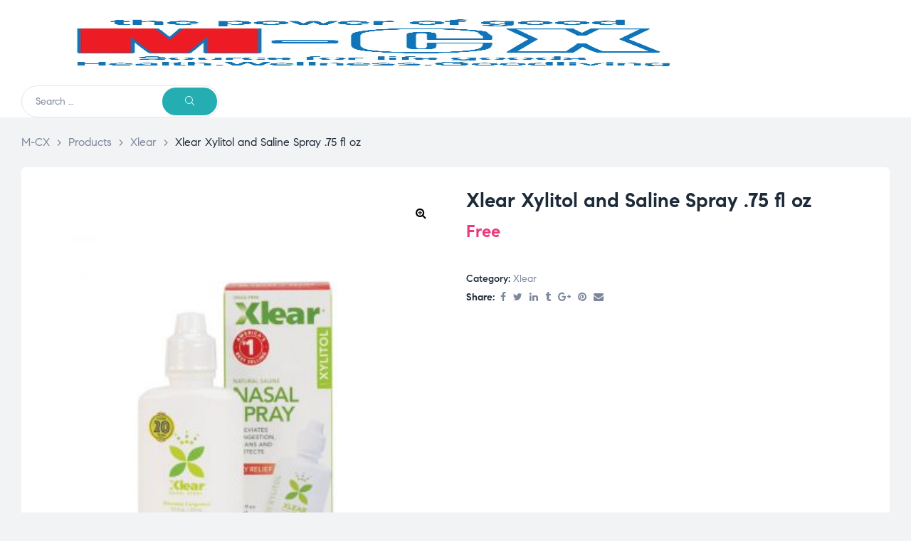

--- FILE ---
content_type: text/html; charset=UTF-8
request_url: https://m-cxonline.com/product/xlear-xylitol-and-saline-spray-75-fl-oz/
body_size: 32931
content:
<!doctype html>
<html lang="en-US" class="no-js">
<head>
    <meta charset="UTF-8">
    <meta name="viewport" content="width=device-width, initial-scale=1">
    <link rel="profile" href="http://gmpg.org/xfn/11">
					<script>document.documentElement.className = document.documentElement.className + ' yes-js js_active js'</script>
				<title>Xlear Xylitol and Saline Spray .75 fl oz &#8211; M-CX</title>
<meta name='robots' content='max-image-preview:large' />
<link rel="alternate" type="application/rss+xml" title="M-CX &raquo; Feed" href="https://m-cxonline.com/feed/" />
<link rel="alternate" type="application/rss+xml" title="M-CX &raquo; Comments Feed" href="https://m-cxonline.com/comments/feed/" />
<link rel="alternate" type="application/rss+xml" title="M-CX &raquo; Xlear Xylitol and Saline Spray .75 fl oz Comments Feed" href="https://m-cxonline.com/product/xlear-xylitol-and-saline-spray-75-fl-oz/feed/" />
<script>
window._wpemojiSettings = {"baseUrl":"https:\/\/s.w.org\/images\/core\/emoji\/14.0.0\/72x72\/","ext":".png","svgUrl":"https:\/\/s.w.org\/images\/core\/emoji\/14.0.0\/svg\/","svgExt":".svg","source":{"concatemoji":"https:\/\/m-cxonline.com\/wp-includes\/js\/wp-emoji-release.min.js?ver=6.2.8"}};
/*! This file is auto-generated */
!function(e,a,t){var n,r,o,i=a.createElement("canvas"),p=i.getContext&&i.getContext("2d");function s(e,t){p.clearRect(0,0,i.width,i.height),p.fillText(e,0,0);e=i.toDataURL();return p.clearRect(0,0,i.width,i.height),p.fillText(t,0,0),e===i.toDataURL()}function c(e){var t=a.createElement("script");t.src=e,t.defer=t.type="text/javascript",a.getElementsByTagName("head")[0].appendChild(t)}for(o=Array("flag","emoji"),t.supports={everything:!0,everythingExceptFlag:!0},r=0;r<o.length;r++)t.supports[o[r]]=function(e){if(p&&p.fillText)switch(p.textBaseline="top",p.font="600 32px Arial",e){case"flag":return s("\ud83c\udff3\ufe0f\u200d\u26a7\ufe0f","\ud83c\udff3\ufe0f\u200b\u26a7\ufe0f")?!1:!s("\ud83c\uddfa\ud83c\uddf3","\ud83c\uddfa\u200b\ud83c\uddf3")&&!s("\ud83c\udff4\udb40\udc67\udb40\udc62\udb40\udc65\udb40\udc6e\udb40\udc67\udb40\udc7f","\ud83c\udff4\u200b\udb40\udc67\u200b\udb40\udc62\u200b\udb40\udc65\u200b\udb40\udc6e\u200b\udb40\udc67\u200b\udb40\udc7f");case"emoji":return!s("\ud83e\udef1\ud83c\udffb\u200d\ud83e\udef2\ud83c\udfff","\ud83e\udef1\ud83c\udffb\u200b\ud83e\udef2\ud83c\udfff")}return!1}(o[r]),t.supports.everything=t.supports.everything&&t.supports[o[r]],"flag"!==o[r]&&(t.supports.everythingExceptFlag=t.supports.everythingExceptFlag&&t.supports[o[r]]);t.supports.everythingExceptFlag=t.supports.everythingExceptFlag&&!t.supports.flag,t.DOMReady=!1,t.readyCallback=function(){t.DOMReady=!0},t.supports.everything||(n=function(){t.readyCallback()},a.addEventListener?(a.addEventListener("DOMContentLoaded",n,!1),e.addEventListener("load",n,!1)):(e.attachEvent("onload",n),a.attachEvent("onreadystatechange",function(){"complete"===a.readyState&&t.readyCallback()})),(e=t.source||{}).concatemoji?c(e.concatemoji):e.wpemoji&&e.twemoji&&(c(e.twemoji),c(e.wpemoji)))}(window,document,window._wpemojiSettings);
</script>
<style>
img.wp-smiley,
img.emoji {
	display: inline !important;
	border: none !important;
	box-shadow: none !important;
	height: 1em !important;
	width: 1em !important;
	margin: 0 0.07em !important;
	vertical-align: -0.1em !important;
	background: none !important;
	padding: 0 !important;
}
</style>
	<link rel='stylesheet' id='all-css-cc6bc53de64e8ef437bca1f37ba7d8a9' href='https://m-cxonline.com/_static/??-eJy1k9FOwzAMRX+ILIyHbS8IiT9xU681S+ouThbK15N1E7QatFQTb3Hie3wTxzq1ynATsAm6tbGiRnQVc1igr3QRyZa6sGwOylLhwXdaQmdxZUQe9A9aCx3HoCpP5UxmYjbsHHqDugVzgApHm6ovK1cPyVxjdcKmZC/[base64]' media='all' />
<style id='yith-wcwl-main-inline-css'>
.yith-wcwl-share li a{color: #FFFFFF;}.yith-wcwl-share li a:hover{color: #FFFFFF;}.yith-wcwl-share a.facebook{background: #39599E; background-color: #39599E;}.yith-wcwl-share a.facebook:hover{background: #39599E; background-color: #39599E;}.yith-wcwl-share a.twitter{background: #45AFE2; background-color: #45AFE2;}.yith-wcwl-share a.twitter:hover{background: #39599E; background-color: #39599E;}.yith-wcwl-share a.pinterest{background: #AB2E31; background-color: #AB2E31;}.yith-wcwl-share a.pinterest:hover{background: #39599E; background-color: #39599E;}.yith-wcwl-share a.email{background: #FBB102; background-color: #FBB102;}.yith-wcwl-share a.email:hover{background: #39599E; background-color: #39599E;}.yith-wcwl-share a.whatsapp{background: #00A901; background-color: #00A901;}.yith-wcwl-share a.whatsapp:hover{background: #39599E; background-color: #39599E;}
</style>
<style id='woo-variation-swatches-inline-css'>
:root {
--wvs-tick:url("data:image/svg+xml;utf8,%3Csvg filter='drop-shadow(0px 0px 2px rgb(0 0 0 / .8))' xmlns='http://www.w3.org/2000/svg'  viewBox='0 0 30 30'%3E%3Cpath fill='none' stroke='%23ffffff' stroke-linecap='round' stroke-linejoin='round' stroke-width='4' d='M4 16L11 23 27 7'/%3E%3C/svg%3E");

--wvs-cross:url("data:image/svg+xml;utf8,%3Csvg filter='drop-shadow(0px 0px 5px rgb(255 255 255 / .6))' xmlns='http://www.w3.org/2000/svg' width='72px' height='72px' viewBox='0 0 24 24'%3E%3Cpath fill='none' stroke='%23ff0000' stroke-linecap='round' stroke-width='0.6' d='M5 5L19 19M19 5L5 19'/%3E%3C/svg%3E");
--wvs-single-product-item-width:30px;
--wvs-single-product-item-height:30px;
--wvs-single-product-item-font-size:16px}
</style>
<style id='yith-quick-view-inline-css'>

				#yith-quick-view-modal .yith-wcqv-main{background:#ffffff;}
				#yith-quick-view-close{color:#cdcdcd;}
				#yith-quick-view-close:hover{color:#ff0000;}
</style>
<style id='medilazar-style-inline-css'>
body, input, button, select, textarea{color:#7d879c}html { font-size:16px;}.c-heading{color:#1d2a38;}.c-primary{color:#24aeb1;}.bg-primary{background-color:#24aeb1;}.b-primary{border-color:#24aeb1;}.button-primary:hover{background-color:#1c8687;border-color:#1c8687;}.c-secondary {color:#eb3a7b;}.bg-secondary {background-color:#eb3a7b;}.b-secondary{border-color:#eb3a7b;}.button-secondary:hover{background-color:#da165e;}blockquote cite,.breadcrumb,.breadcrumb a,input[type="text"]::placeholder,input[type="email"]::placeholder,input[type="url"]::placeholder,input[type="password"]::placeholder,input[type="search"]::placeholder,input[type="number"]::placeholder,input[type="tel"]::placeholder,input[type="range"]::placeholder,input[type="date"]::placeholder,input[type="month"]::placeholder,input[type="week"]::placeholder,input[type="time"]::placeholder,input[type="datetime"]::placeholder,input[type="datetime-local"]::placeholder,input[type="color"]::placeholder,input[type="text"],input[type="email"],input[type="url"],input[type="password"],input[type="search"],input[type="number"],input[type="tel"],input[type="range"],input[type="date"],input[type="month"],input[type="week"],input[type="time"],input[type="datetime"],input[type="datetime-local"],input[type="color"],textarea::placeholder,textarea,.mainmenu-container li a span,.tags-links a,.site-footer a,.c-body,.site-header-account .account-links-menu li a,.site-header-account .account-dashboard li a,.comment-form a,.tagcloud a,.cart-collaterals .cart_totals th,#payment .payment_methods li.woocommerce-notice,#payment .payment_methods li.woocommerce-notice--info,#payment .payment_methods li.woocommerce-info,table.woocommerce-checkout-review-order-table th,.opal-style-1.search-form-wapper .search-submit span,.opal-style-1.search-form-wapper .search-submit span:before,.elementor-nav-menu--dropdown a,.elementor-search-form--skin-minimal .elementor-search-form__icon,.elementor-search-form--skin-full_screen .elementor-search-form input.elementor-search-form__input[type="search"],.woocommerce-shipping-fields .select2-container--default .select2-selection--single .select2-selection__rendered,.woocommerce-billing-fields .select2-container--default .select2-selection--single .select2-selection__rendered,.opal-currency_switcher .list-currency button[type="submit"],li.product .posted_in a,.select-items div,.single-product div.type-product .summary .price del,.single-product div.type-product .product_meta .tagged_as a,.single-product div.type-product .product_meta .posted_in a,.single-product div.type-product .product_meta .sku,.single-product div.type-product .pbr-social-share a:not(:hover) {color:#7d879c; }.button-outline,.woo-variation-swatches .variable-items-wrapper .button-variable-item:not(.radio-variable-item),.btn-link,.elementor-element .elementor-button-link .elementor-button,.button-link,.elementor-wpcf7-button-link input[type="button"][type="submit"],.elementor-wpcf7-button-link input[type="submit"],.elementor-wpcf7-button-link button[type="submit"],.mailchimp-button-link button,.mailchimp-button-link button[type="submit"],.mailchimp-button-link input[type="submit"],.widget-area strong,h1,.site-title,h2,h3,.page-header .page-title,h4,h5,h6,.h1,.h2,.h3,.h4,.h5,.h6,.tags-links .tags-title,blockquote,.breadcrumb li.current,.breadcrumb li .current-item,.breadcrumb > span.current,.breadcrumb > span .current-item,.form-group .form-row label,label,th,a,.main-navigation .top-menu > li > a,.menu-toggle,.vertical-navigation ul.menu > li > a,.page-numbers.next:not(ul),.page-numbers.prev:not(ul),.header-search .search-button,.entry-meta .author a:not(:hover),.pbr-social-share a,.entry-content blockquote cite a,.entry-content dt,.entry-content th,.site-header-account > a i,.site-header-account > a .text-account,.site-header-account > a .submenu-indicator,.comment-content strong,.comment-author,.comment-author a,.comment-metadata a.comment-edit-link,.comment-reply-link,.comment-content table th,.comment-content dt,.widget_search button[type="submit"],.widget_meta a,.widget_pages a,.widget_archive a,.widget_categories a,.widget_nav_menu a,.c-heading,fieldset legend,.post-navigation .nav-link a,.author-wrapper .author-name,.search .site-content .page-title,#secondary .widget_product_categories .current-cat > a,#secondary .widget_product_categories .current-cat > .count,.widget_recent_entries li.item-recent-post a,table.shop_table_responsive tbody th,.filter-close,table.cart:not(.wishlist_table) th,.cart-collaterals .cart_totals .order-total .woocommerce-Price-amount,.cart-collaterals .cart_totals .amount,.woocommerce-checkout .woocommerce-form-coupon-toggle .woocommerce-info,#payment .payment_methods > .wc_payment_method > label,table.woocommerce-checkout-review-order-table .order-total .woocommerce-Price-amount,table.woocommerce-checkout-review-order-table .product-name,.woocommerce-billing-fields label,.woocommerce-billing-fields > h3,.page-header .woocommerce-billing-fields > .page-title,.woocommerce-additional-fields label,.cart th,.shop_table th,.woocommerce-account .woocommerce-MyAccount-content strong,.woocommerce-account .woocommerce-MyAccount-content .woocommerce-Price-amount,.osf-sorting .gridlist-toggle a.active,.osf-sorting .gridlist-toggle a:hover,#reviews .commentlist li .woocommerce-review__author,.woocommerce-Tabs-panel table.shop_attributes th,#osf-accordion-container table.shop_attributes th,.single-product div.type-product .quantity_label,.single-product div.type-product form.cart .quantity,.single-product div.type-product table.variations label,.woocommerce-tabs ul.tabs li a,.woocommerce-tabs#osf-accordion-container [data-accordion] [data-control],.woocommerce-widget-layered-nav .osf-label-type,.woo-variation-swatches-stylesheet-disabled .variable-items-wrapper .variable-item:not(.radio-variable-item).button-variable-item:not(.disabled) .variable-item-span,.elementor-element .elementor-widget-wp-widget-recent-posts .title-post a,.elementor-featured-box-wrapper .elementor-featured-box-icon i,.elementor-featured-box-wrapper .elementor-featured-box-title,.elementor-widget-opal-image-hotspots .elementor-accordion .elementor-tab-title,.elementor-nav-menu--main .elementor-nav-menu a,.elementor-price-table__currency,.elementor-price-table__integer-part,.elementor-price-table__feature-inner span.item-active,.elementor-price-table__period,.countdown-times b,.elementor-progress-percentage,.elementor-widget-progress .elementor-title,.elementor-teams-wrapper .elementor-team-name,.elementor-widget-opal-testimonials .elementor-testimonial-title,.elementor-widget-opal-testimonials .elementor-testimonial-name,.header-button i,.header-button .title,.header-button .count-text,.header-button .amount,.header-button .text-wishlist,.wishlist_table .product-price,.stock .label,li.product h2 a,li.product h3 a,li.product .page-header .page-title a,.page-header li.product .page-title a,li.product .woocommerce-loop-product__title a,.shop-action .yith-wcqv-button,.shop-action .yith-wcwl-add-to-wishlist > div > a,.shop-action .compare,.single-product div.type-product .product_meta,.single-product div.type-product .pbr-social-share .social-share-header,.widget_price_filter .price_slider_amount {color:#1d2a38; }.button-custom:hover i,.breadcrumb a:hover,.breadcrumb a:hover span,.list-check li:before,.main-navigation .top-menu > li:hover > a,.main-navigation .top-menu > li:active > a,.main-navigation .top-menu > li:focus > a,.mainmenu-container li.current-menu-item > a,.mainmenu-container li.current-menu-parent > a,.mainmenu-container .menu-item > a:hover,.page-numbers:not(ul),.page-numbers.next:not(ul):hover,.page-numbers.prev:not(ul):hover,.site-header .header-group .search-submit:hover,.site-header .header-group .search-submit:focus,.entry-header .entry-title a:hover,.entry-meta a,.entry-meta .entry-date,.entry-meta .meta-inner i,.pbr-social-share a:hover,.post-navigation > div:hover .nav-title,.post-navigation > div:hover a,.post-navigation > div:hover b,.site-header-account > a:hover i,.site-header-account > a:hover .text-account,.site-header-account > a:hover .submenu-indicator,.comment-author a:hover,.comment-metadata a:hover,.title-with-icon:before,.widget_recent_entries li a:hover,.widget_recent_entries li a:active,.widget_recent_entries .post-date,.button-outline-primary,.cat-links a,.elementor-wpcf7-button-outline_primary input[type="button"],.elementor-wpcf7-button-outline_primary input[type="submit"],.elementor-wpcf7-button-outline_primary button[type="submit"],.mailchimp-button-outline_primary button,.mailchimp-button-outline_primary button[type="submit"],.mailchimp-button-outline_primary input[type="submit"],.elementor-element .elementor-button-outline_primary .elementor-button,.c-primary,.mainmenu-container ul ul .menu-item > a:hover,.mainmenu-container ul ul .menu-item > a:active,.mainmenu-container ul ul .menu-item > a:focus,.navigation-button .menu-toggle:hover,.navigation-button .menu-toggle:focus,.entry-content blockquote cite a:hover,.site-header-account .account-dropdown a.register-link,.site-header-account .account-dropdown a.lostpass-link,.comment-form a:hover,#secondary .elementor-widget-container h5:first-of-type,.elementor-featured-box-wrapper:hover .elementor-featured-box-icon i:before,.elementor-nav-menu-popup .mfp-close,.site-header-cart .widget_shopping_cart .product_list_widget li a:hover,.site-header-cart .widget_shopping_cart .product_list_widget li a:focus,.site-header-cart .shopping_cart_nav .product_list_widget li a:hover,.site-header-cart .shopping_cart_nav .product_list_widget li a:focus,.woocommerce-checkout .woocommerce-form-coupon-toggle .woocommerce-info a,.woocommerce-checkout .woocommerce-form-coupon-toggle .woocommerce-info a:hover,.woocommerce-privacy-policy-link,.opal-currency_switcher .list-currency button[type="submit"]:hover,.opal-currency_switcher .list-currency li.active button[type="submit"],ul.products li .posfed_in a:hover,ul.products li.product .posfed_in a:hover,.select-items div:hover,.single-product div.type-product .woocommerce-product-gallery .woocommerce-product-gallery__trigger:hover,.woocommerce-tabs ul.tabs li a:hover,.woocommerce-tabs ul.tabs li.active a,.button-wrapper #chart-button,.product_list_widget a:hover,.product_list_widget a:active,.product_list_widget a:focus,.woocommerce-product-list-3 a:hover,.woocommerce-product-list-3 a:active,.woocommerce-product-list-3 a:focus,#secondary .elementor-widget-wp-widget-recent-posts a,.elementor-element .elementor-widget-wp-widget-recent-posts .title-post a:hover,.elementor-brand-wrapper .elementor-brand-description,.contactform-content .form-title,.elementor-opal-countdown-wrapper .elementor-countdown-digits,.elementor-widget-icon-box.elementor-view-framed:hover .elementor-icon,.elementor-widget-icon-box.elementor-view-framed:not(:hover) .elementor-icon,.elementor-widget-icon-box.elementor-view-default:hover .elementor-icon,.elementor-widget-icon-box.elementor-view-default:not(:hover) .elementor-icon,.elementor-widget-icon-box:hover .elementor-icon-box-title,.elementor-widget.elementor-widget-icon-list .elementor-icon-list-item:not(:hover) i,.elementor-widget.elementor-widget-icon-list .elementor-icon-list-item:not(:hover) .elementor-icon-list-text,.elementor-widget.elementor-widget-icon-list .elementor-icon-list-item:hover i,.elementor-widget.elementor-widget-icon-list .elementor-icon-list-item:hover .elementor-icon-list-text,.elementor-widget-icon.elementor-view-default .elementor-icon,.elementor-widget-icon.elementor-view-framed .elementor-icon,.elementor-widget-opal-image-hotspots .elementor-accordion .elementor-tab-title.elementor-active,.elementor-nav-menu--main.elementor-nav-menu--layout-horizontal .elementor-nav-menu a.elementor-sub-item.elementor-item-active,.elementor-nav-menu--main .elementor-item.highlighted,.elementor-nav-menu--main .elementor-item.elementor-item-active,.elementor-nav-menu--main .elementor-item:hover,.elementor-nav-menu--main .elementor-item:focus,.elementor-nav-menu--main .current-menu-ancestor .elementor-item.has-submenu,.elementor-nav-menu--main .current-menu-item > .elementor-item,.elementor-nav-menu--popup .elementor-item.highlighted,.elementor-nav-menu--popup .elementor-item.elementor-item-active,.elementor-nav-menu--popup .elementor-item:hover,.elementor-nav-menu--popup .elementor-item:focus,.elementor-nav-menu--popup .elementor-nav-menu--dropdown a:hover,.elementor-nav-menu--popup .elementor-nav-menu--dropdown a.highlighted,.elementor-nav-menu--dropdown:not(.mega-menu) a:hover,.elementor-nav-menu--dropdown:not(.mega-menu) a.highlighted,.elementor-nav-menu--dropdown:not(.mega-menu) a.has-submenu,.elementor-menu-toggle:hover i,.elementor-menu-toggle:hover .menu-toggle-title,.elementor-widget-opal-phone:not(:hover) i,.elementor-widget-opal-phone:not(:hover) .elementor-phone-title,.elementor-widget-opal-phone:not(:hover) .elementor-phone-subtitle,.portfolio .portfolio-content .entry-title a:hover,.portfolio .entry-category a:hover,.elementor-portfolio-style-overlay .portfolio .portfolio-content .entry-title a:hover,.elementor-portfolio-style-overlay .portfolio .portfolio-content .entry-category a:hover,.elementor-portfolio__filter:hover,.single-portfolio-navigation .nav-link:hover span,.elementor-button-default .elementor-button,.elementor-search-form--skin-full_screen .elementor-search-form__toggle:hover,.elementor-widget-social-icons.elementor-social-custom .elementor-social-icon:hover i,.elementor-teams-wrapper .elementor-team-name:hover,.elementor-video-icon,.header-button:hover i,.header-button:hover .title,.header-button:hover .count-text,.header-button:hover .amount,.header-button:hover .text-wishlist,.filter-toggle:hover,.stock.in-stock .stock-availability,.woocommerce-MyAccount-navigation ul li.is-active a,.shop-action .yith-wcwl-add-to-wishlist > div.yith-wcwl-wishlistexistsbrowse > a:not(:hover),.shop-action .yith-wcwl-add-to-wishlist > div.yith-wcwl-wishlistaddedbrowse > a:not(:hover),.single-product div.type-product .entry-summary .yith-wcwl-add-to-wishlist > div.yith-wcwl-wishlistexistsbrowse > a:not(:hover),.single-product div.type-product .entry-summary .yith-wcwl-add-to-wishlist > div.yith-wcwl-wishlistaddedbrowse > a:not(:hover) {color:#24aeb1; }.f-primary {fill:#24aeb1; }.mp-level::-webkit-scrollbar-thumb,.page-numbers:not(ul):not(.dots):not(.next):not(.prev):hover,.page-numbers:not(ul):not(.dots):not(.next):not(.prev):focus,.page-numbers.current:not(ul):not(.dots):not(.next):not(.prev),.more-link i,.more-link:after,.page-links a:hover .page-number,.page-links a:focus .page-number,.page-links .current .page-number,.page-links > .page-number,.scrollup,.tagcloud a:hover,.tagcloud a:focus,.button-primary,input[type="reset"],input.secondary[type="button"],input.secondary[type="reset"],input.secondary[type="submit"],input[type="button"],input[type="submit"],button[type="submit"],.secondary-button .search-submit,.elementor-wpcf7-button-primary input[type="button"][type="submit"],.elementor-wpcf7-button-primary input[type="submit"],.elementor-wpcf7-button-primary button[type="submit"],.mailchimp-button-primary button,.mailchimp-button-primary button[type="submit"],.mailchimp-button-primary input[type="submit"],.wc-proceed-to-checkout a.checkout-button,.wishlist_table .product-add-to-cart .add_to_cart,.widget_shopping_cart .buttons .button:nth-child(odd),.button-default:hover,.button-dark:hover,.elementor-element .elementor-button-dark .elementor-button:hover,.elementor-wpcf7-button-dark input:hover[type="submit"],.elementor-wpcf7-button-dark button:hover[type="submit"],.mailchimp-button-dark button:hover,.mailchimp-button-dark input:hover[type="submit"],form.woocommerce-form-login .button:hover[type="submit"],form.register .button:hover[type="submit"],.button-dark:active,.elementor-element .elementor-button-dark .elementor-button:active,.elementor-wpcf7-button-dark input:active[type="submit"],.elementor-wpcf7-button-dark button:active[type="submit"],.mailchimp-button-dark button:active,.mailchimp-button-dark input:active[type="submit"],form.woocommerce-form-login .button:active[type="submit"],form.register .button:active[type="submit"],.button-dark:focus,.elementor-element .elementor-button-dark .elementor-button:focus,.elementor-wpcf7-button-dark input:focus[type="submit"],.elementor-wpcf7-button-dark button:focus[type="submit"],.mailchimp-button-dark button:focus,.mailchimp-button-dark input:focus[type="submit"],form.woocommerce-form-login .button:focus[type="submit"],form.register .button:focus[type="submit"],.button-outline-dark:hover,.elementor-element .elementor-button-outline_dark .elementor-button:hover,.button-outline-dark:active,.elementor-element .elementor-button-outline_dark .elementor-button:active,.button-outline-dark:focus,.elementor-element .elementor-button-outline_dark .elementor-button:focus,.button-light:hover,.elementor-element .elementor-button-light .elementor-button:hover,.elementor-wpcf7-button-light input:hover[type="submit"],.elementor-wpcf7-button-light button:hover[type="submit"],.mailchimp-button-light button:hover,.mailchimp-button-light input:hover[type="submit"],.wishlist_table .product-add-to-cart .remove_from_wishlist:hover,.wishlist_table.mobile li .additional-info-wrapper a.remove_from_wishlist:hover,.button-light:active,.elementor-element .elementor-button-light .elementor-button:active,.elementor-wpcf7-button-light input:active[type="submit"],.elementor-wpcf7-button-light button:active[type="submit"],.mailchimp-button-light button:active,.mailchimp-button-light input:active[type="submit"],.wishlist_table .product-add-to-cart .remove_from_wishlist:active,.wishlist_table.mobile li .additional-info-wrapper a.remove_from_wishlist:active,.button-light:focus,.elementor-element .elementor-button-light .elementor-button:focus,.elementor-wpcf7-button-light input:focus[type="submit"],.elementor-wpcf7-button-light button:focus[type="submit"],.mailchimp-button-light button:focus,.mailchimp-button-light input:focus[type="submit"],.wishlist_table .product-add-to-cart .remove_from_wishlist:focus,.wishlist_table.mobile li .additional-info-wrapper a.remove_from_wishlist:focus,.elementor-element .elementor-button-primary .elementor-button,.button-outline:hover,.woo-variation-swatches .variable-items-wrapper .button-variable-item:hover:not(.radio-variable-item),.button-outline:active,.woo-variation-swatches .variable-items-wrapper .button-variable-item:active:not(.radio-variable-item),.button-outline.active,.woo-variation-swatches .variable-items-wrapper .active.button-variable-item:not(.radio-variable-item),.show > .button-outline.dropdown-toggle,.woo-variation-swatches .variable-items-wrapper .show > .dropdown-toggle.button-variable-item:not(.radio-variable-item),.button-outline-primary:hover,.cat-links a:hover,.elementor-wpcf7-button-outline_primary input:hover[type="button"],.elementor-wpcf7-button-outline_primary input:hover[type="submit"],.elementor-wpcf7-button-outline_primary button:hover[type="submit"],.mailchimp-button-outline_primary button:hover,.mailchimp-button-outline_primary input:hover[type="submit"],.button-outline-primary:active,.cat-links a:active,.elementor-wpcf7-button-outline_primary input:active[type="button"],.elementor-wpcf7-button-outline_primary input:active[type="submit"],.elementor-wpcf7-button-outline_primary button:active[type="submit"],.mailchimp-button-outline_primary button:active,.mailchimp-button-outline_primary input:active[type="submit"],.button-outline-primary.active,.cat-links a.active,.elementor-wpcf7-button-outline_primary input.active[type="button"],.elementor-wpcf7-button-outline_primary input.active[type="submit"],.elementor-wpcf7-button-outline_primary button.active[type="submit"],.mailchimp-button-outline_primary button.active,.mailchimp-button-outline_primary input.active[type="submit"],.show > .button-outline-primary.dropdown-toggle,.cat-links .show > a.dropdown-toggle,.elementor-wpcf7-button-outline_primary .show > input.dropdown-toggle[type="button"],.elementor-wpcf7-button-outline_primary .show > input.dropdown-toggle[type="submit"],.elementor-wpcf7-button-outline_primary .show > button.dropdown-toggle[type="submit"],.mailchimp-button-outline_primary .show > button.dropdown-toggle,.mailchimp-button-outline_primary .show > input.dropdown-toggle[type="submit"],.elementor-element .elementor-button-outline_primary .elementor-button:hover,.elementor-element .elementor-button-outline_primary .elementor-button:active,.elementor-element .elementor-button-outline_primary .elementor-button:focus,.bg-primary,.owl-theme .owl-nav [class*='owl-']:hover:before,.elementor-element .elementor-button-secondary .elementor-button:after,.elementor-element .elementor-button-outline_secondary .elementor-button:before,.elementor-element .elementor-button-link .elementor-button .elementor-button-icon,.elementor-cta .elementor-cta_circle,.elementor-widget-divider .elementor-divider-separator:before,.elementor-icon-bg-yes .elementor-featured-box-wrapper .elementor-featured-box-icon i:after,.elementor-flip-box__front,.elementor-widget-icon-box.elementor-view-stacked:not(:hover) .elementor-icon,.elementor-widget-icon-box.elementor-view-stacked:hover .elementor-icon,.elementor-text-underline-yes .elementor-icon-list-item:hover .elementor-icon-list-text:before,.elementor-widget-icon.elementor-view-stacked .elementor-icon,.elementor-widget-opal-image-hotspots .scrollbar-inner > .scroll-element .scroll-bar,.opal-image-hotspots-main-icons .opal-image-hotspots-icon,.elementor-widget-opal-image-gallery .gallery-item-overlay,.elementor-widget-opal-image-gallery .elementor-galerry__filter.elementor-active,.elementor-nav-menu--main.elementor-nav-menu--layout-horizontal:not(.e--pointer-framed) .elementor-nav-menu > li.current-menu-parent > a:before,.elementor-nav-menu--main.elementor-nav-menu--layout-horizontal:not(.e--pointer-framed) .elementor-nav-menu > li.current-menu-parent > a:after,.elementor-nav-menu--main.e--pointer-dot .elementor-item.elementor-item-active:before,.elementor-nav-menu--main.e--pointer-dot .elementor-item:not(:hover):before,.elementor-nav-menu--main.e--pointer-dot .elementor-item:hover:before,.elementor-nav-menu--main:not(.e--pointer-framed) .elementor-item.elementor-item-active:before,.elementor-nav-menu--main:not(.e--pointer-framed) .elementor-item.elementor-item-active:after,.elementor-nav-menu--main:not(.e--pointer-framed) .elementor-item:before,.elementor-nav-menu--main:not(.e--pointer-framed) .elementor-item:after,.elementor-nav-menu--popup.e--pointer-dot .elementor-item.elementor-item-active:before,.elementor-nav-menu--popup.e--pointer-dot .elementor-item:hover:before,.e--pointer-dot .elementor-item:before,.e--pointer-underline .elementor-item .menu-title:before,.e--pointer-underline .elementor-item .menu-title:after,.single-portfolio-summary .pbr-social-share a:hover,.opal-product-tooltipster .tooltipster-content,.elementor-teams-wrapper .team-icon-socials a,.timeline-item .timeline-thumbnail:after,.header-button:hover .count,.notification-added-to-cart .ns-content,#payment .place-order .button:hover,.shop-action a[class*="product_type_"]:before,.shop-action .yith-wcqv-button:hover,.shop-action .yith-wcwl-add-to-wishlist > div > a:hover,.shop-action .compare:hover,.single-product[class*="opal-comment-form"] .comment-form .form-submit .submit:hover,.single-product[class*="opal-comment-form"] .comment-form .form-submit .submit:active,.single-product[class*="opal-comment-form"] .comment-form .form-submit .submit:focus,.widget_price_filter .ui-slider .ui-slider-handle,.widget_price_filter .ui-slider .ui-slider-range,.handheld-footer-bar .cart .footer-cart-contents .count {background-color:#24aeb1; }.button-outline-secondary,.elementor-wpcf7-button-outline_secondary input[type="button"][type="submit"],.elementor-wpcf7-button-outline_secondary input[type="submit"],.elementor-wpcf7-button-outline_secondary button[type="submit"],.mailchimp-button-outline_secondary button,.mailchimp-button-outline_secondary button[type="submit"],.mailchimp-button-outline_secondary input[type="submit"],.elementor-element.elementor-button-link .elementor-button:hover,blockquote:before,input[type="text"]:focus,input[type="email"]:focus,input[type="url"]:focus,input[type="password"]:focus,input[type="search"]:focus,input[type="number"]:focus,input[type="tel"]:focus,input[type="range"]:focus,input[type="date"]:focus,input[type="month"]:focus,input[type="week"]:focus,input[type="time"]:focus,input[type="datetime"]:focus,input[type="datetime-local"]:focus,input[type="color"]:focus,textarea:focus,.tagcloud a:hover,.tagcloud a:focus,.button-primary,input[type="reset"],input.secondary[type="button"],input.secondary[type="reset"],input.secondary[type="submit"],input[type="button"],input[type="submit"],button[type="submit"],.secondary-button .search-submit,.elementor-wpcf7-button-primary input[type="button"][type="submit"],.elementor-wpcf7-button-primary input[type="submit"],.elementor-wpcf7-button-primary button[type="submit"],.mailchimp-button-primary button,.mailchimp-button-primary button[type="submit"],.mailchimp-button-primary input[type="submit"],.wc-proceed-to-checkout a.checkout-button,.wishlist_table .product-add-to-cart .add_to_cart,.widget_shopping_cart .buttons .button:nth-child(odd),.button-default:hover,.button-dark:hover,.elementor-element .elementor-button-dark .elementor-button:hover,.elementor-wpcf7-button-dark input:hover[type="submit"],.elementor-wpcf7-button-dark button:hover[type="submit"],.mailchimp-button-dark button:hover,.mailchimp-button-dark input:hover[type="submit"],form.woocommerce-form-login .button:hover[type="submit"],form.register .button:hover[type="submit"],.button-dark:active,.elementor-element .elementor-button-dark .elementor-button:active,.elementor-wpcf7-button-dark input:active[type="submit"],.elementor-wpcf7-button-dark button:active[type="submit"],.mailchimp-button-dark button:active,.mailchimp-button-dark input:active[type="submit"],form.woocommerce-form-login .button:active[type="submit"],form.register .button:active[type="submit"],.button-dark:focus,.elementor-element .elementor-button-dark .elementor-button:focus,.elementor-wpcf7-button-dark input:focus[type="submit"],.elementor-wpcf7-button-dark button:focus[type="submit"],.mailchimp-button-dark button:focus,.mailchimp-button-dark input:focus[type="submit"],form.woocommerce-form-login .button:focus[type="submit"],form.register .button:focus[type="submit"],.button-outline-dark:hover,.elementor-element .elementor-button-outline_dark .elementor-button:hover,.button-outline-dark:active,.elementor-element .elementor-button-outline_dark .elementor-button:active,.button-outline-dark:focus,.elementor-element .elementor-button-outline_dark .elementor-button:focus,.button-light:hover,.elementor-element .elementor-button-light .elementor-button:hover,.elementor-wpcf7-button-light input:hover[type="submit"],.elementor-wpcf7-button-light button:hover[type="submit"],.mailchimp-button-light button:hover,.mailchimp-button-light input:hover[type="submit"],.wishlist_table .product-add-to-cart .remove_from_wishlist:hover,.wishlist_table.mobile li .additional-info-wrapper a.remove_from_wishlist:hover,.button-light:active,.elementor-element .elementor-button-light .elementor-button:active,.elementor-wpcf7-button-light input:active[type="submit"],.elementor-wpcf7-button-light button:active[type="submit"],.mailchimp-button-light button:active,.mailchimp-button-light input:active[type="submit"],.wishlist_table .product-add-to-cart .remove_from_wishlist:active,.wishlist_table.mobile li .additional-info-wrapper a.remove_from_wishlist:active,.button-light:focus,.elementor-element .elementor-button-light .elementor-button:focus,.elementor-wpcf7-button-light input:focus[type="submit"],.elementor-wpcf7-button-light button:focus[type="submit"],.mailchimp-button-light button:focus,.mailchimp-button-light input:focus[type="submit"],.wishlist_table .product-add-to-cart .remove_from_wishlist:focus,.wishlist_table.mobile li .additional-info-wrapper a.remove_from_wishlist:focus,.elementor-element .elementor-button-primary .elementor-button,.button-outline-primary,.cat-links a,.elementor-wpcf7-button-outline_primary input[type="button"],.elementor-wpcf7-button-outline_primary input[type="submit"],.elementor-wpcf7-button-outline_primary button[type="submit"],.mailchimp-button-outline_primary button,.mailchimp-button-outline_primary button[type="submit"],.mailchimp-button-outline_primary input[type="submit"],.elementor-element .elementor-button-outline_primary .elementor-button,.button-outline:hover,.woo-variation-swatches .variable-items-wrapper .button-variable-item:hover:not(.radio-variable-item),.button-outline:active,.woo-variation-swatches .variable-items-wrapper .button-variable-item:active:not(.radio-variable-item),.button-outline.active,.woo-variation-swatches .variable-items-wrapper .active.button-variable-item:not(.radio-variable-item),.show > .button-outline.dropdown-toggle,.woo-variation-swatches .variable-items-wrapper .show > .dropdown-toggle.button-variable-item:not(.radio-variable-item),.button-outline-primary:hover,.cat-links a:hover,.elementor-wpcf7-button-outline_primary input:hover[type="button"],.elementor-wpcf7-button-outline_primary input:hover[type="submit"],.elementor-wpcf7-button-outline_primary button:hover[type="submit"],.mailchimp-button-outline_primary button:hover,.mailchimp-button-outline_primary input:hover[type="submit"],.button-outline-primary:active,.cat-links a:active,.elementor-wpcf7-button-outline_primary input:active[type="button"],.elementor-wpcf7-button-outline_primary input:active[type="submit"],.elementor-wpcf7-button-outline_primary button:active[type="submit"],.mailchimp-button-outline_primary button:active,.mailchimp-button-outline_primary input:active[type="submit"],.button-outline-primary.active,.cat-links a.active,.elementor-wpcf7-button-outline_primary input.active[type="button"],.elementor-wpcf7-button-outline_primary input.active[type="submit"],.elementor-wpcf7-button-outline_primary button.active[type="submit"],.mailchimp-button-outline_primary button.active,.mailchimp-button-outline_primary input.active[type="submit"],.show > .button-outline-primary.dropdown-toggle,.cat-links .show > a.dropdown-toggle,.elementor-wpcf7-button-outline_primary .show > input.dropdown-toggle[type="button"],.elementor-wpcf7-button-outline_primary .show > input.dropdown-toggle[type="submit"],.elementor-wpcf7-button-outline_primary .show > button.dropdown-toggle[type="submit"],.mailchimp-button-outline_primary .show > button.dropdown-toggle,.mailchimp-button-outline_primary .show > input.dropdown-toggle[type="submit"],.elementor-element .elementor-button-outline_primary .elementor-button:hover,.elementor-element .elementor-button-outline_primary .elementor-button:active,.elementor-element .elementor-button-outline_primary .elementor-button:focus,.b-primary,.owl-theme .owl-nav [class*='owl-']:hover:before,.elementor-widget-icon-box.elementor-view-framed:hover .elementor-icon,.elementor-widget-icon-box.elementor-view-framed:not(:hover) .elementor-icon,.elementor-widget-icon.elementor-view-default .elementor-icon,.elementor-widget-icon.elementor-view-framed .elementor-icon,.elementor-widget-opal-image-gallery .elementor-galerry__filter.elementor-active:before,.mc4wp-form-fields:focus-within,.e--pointer-framed .elementor-item.elementor-item-active:before,.e--pointer-framed .elementor-item.elementor-item-active:after,.e--pointer-framed .elementor-item:before,.e--pointer-framed .elementor-item:after,.elementor-nav-menu--main > .elementor-nav-menu,.elementor-nav-menu--main .elementor-nav-menu ul,ul.elementor-price-table__features-list,.elementor-search-form__container:not(.elementor-search-form--full-screen):focus-within,.elementor-search-form--skin-full_screen .elementor-search-form__toggle:hover,.site-header-cart .widget_shopping_cart,#payment .place-order .button:hover,.shop-action .yith-wcqv-button:hover,.shop-action .yith-wcwl-add-to-wishlist > div > a:hover,.shop-action .compare:hover,.single-product div.type-product .woocommerce-product-gallery .flex-control-thumbs li img.flex-active,.single-product div.type-product .woocommerce-product-gallery .flex-control-thumbs li:hover img,.single-product[class*="opal-comment-form"] .comment-form .form-submit .submit:hover,.single-product[class*="opal-comment-form"] .comment-form .form-submit .submit:active,.single-product[class*="opal-comment-form"] .comment-form .form-submit .submit:focus,.woocommerce-tabs ul.tabs li a:hover:after,.woocommerce-tabs ul.tabs li.active a:after,.otf-product-recently-content li:hover .product-thumbnail img {border-color:#24aeb1; }.site-header-account .account-dropdown .account-wrap,.opal-product-tooltipster.tooltipster-base.tooltipster-top .tooltipster-arrow-background {border-top-color:#24aeb1; }.main-navigation .top-menu > li:hover:before,.main-navigation .top-menu > li:active:before,.main-navigation .top-menu > li:focus:before,.site-header-account .account-dropdown .account-wrap:before,.elementor-nav-menu--layout-horizontal .elementor-nav-menu li.menu-item-has-children:before,.elementor-nav-menu--layout-horizontal .elementor-nav-menu li.has-mega-menu:before,.site-header-cart .widget_shopping_cart:before {border-bottom-color:#24aeb1; }.opal-product-tooltipster.tooltipster-base.tooltipster-left .tooltipster-arrow-background {border-left-color:#24aeb1; }.shop-action a[class*="product_type_"] {background-image:linear-gradient(to right, #24aeb1 0, #24aeb1 100%);}.btn-link:focus,.elementor-element .elementor-button-link .elementor-button:focus,.btn-link:hover,.elementor-element .elementor-button-link .elementor-button:hover,.button-link:focus,.elementor-wpcf7-button-link input:focus[type="submit"],.elementor-wpcf7-button-link button:focus[type="submit"],.mailchimp-button-link button:focus,.mailchimp-button-link input:focus[type="submit"],.button-link:hover,.elementor-wpcf7-button-link input:hover[type="submit"],.elementor-wpcf7-button-link button:hover[type="submit"],.mailchimp-button-link button:hover,.mailchimp-button-link input:hover[type="submit"],a:hover,a:active,.widget_search button[type="submit"]:hover,.widget_search button[type="submit"]:focus,.elementor-widget-opal-phone:hover i,.elementor-widget-opal-phone:hover .elementor-phone-title,.elementor-widget-opal-phone:hover .elementor-phone-subtitle,.elementor-search-form .elementor-search-form__submit:active,.elementor-search-form .elementor-search-form__submit:hover,li.product .posted_in a:hover,.single-product div.type-product .product_meta .tagged_as a:hover,.single-product div.type-product .product_meta .posted_in a:hover {color:#1c8687; }.tags-links a:hover,.scrollup:hover,.button-primary:hover,input:hover[type="reset"],input:hover[type="button"],input:hover[type="submit"],button:hover[type="submit"],.secondary-button .search-submit:hover,.elementor-wpcf7-button-primary input:hover[type="submit"],.elementor-wpcf7-button-primary button:hover[type="submit"],.mailchimp-button-primary button:hover,.wc-proceed-to-checkout a.checkout-button:hover,.wishlist_table .product-add-to-cart .add_to_cart:hover,.widget_shopping_cart .buttons .button:hover:nth-child(odd),.button-primary:active,input:active[type="reset"],input:active[type="button"],input:active[type="submit"],button:active[type="submit"],.secondary-button .search-submit:active,.elementor-wpcf7-button-primary input:active[type="submit"],.elementor-wpcf7-button-primary button:active[type="submit"],.mailchimp-button-primary button:active,.wc-proceed-to-checkout a.checkout-button:active,.wishlist_table .product-add-to-cart .add_to_cart:active,.widget_shopping_cart .buttons .button:active:nth-child(odd),.button-primary.active,input.active[type="reset"],input.active[type="button"],input.active[type="submit"],button.active[type="submit"],.secondary-button .active.search-submit,.elementor-wpcf7-button-primary input.active[type="submit"],.elementor-wpcf7-button-primary button.active[type="submit"],.mailchimp-button-primary button.active,.wc-proceed-to-checkout a.active.checkout-button,.wishlist_table .product-add-to-cart .active.add_to_cart,.widget_shopping_cart .buttons .active.button:nth-child(odd),.show > .button-primary.dropdown-toggle,.show > input.dropdown-toggle[type="reset"],.show > input.dropdown-toggle[type="button"],.show > input.dropdown-toggle[type="submit"],.show > button.dropdown-toggle[type="submit"],.secondary-button .show > .dropdown-toggle.search-submit,.elementor-wpcf7-button-primary .show > input.dropdown-toggle[type="submit"],.elementor-wpcf7-button-primary .show > button.dropdown-toggle[type="submit"],.mailchimp-button-primary .show > button.dropdown-toggle,.mailchimp-button-primary .show > input.dropdown-toggle[type="submit"],.wc-proceed-to-checkout .show > a.dropdown-toggle.checkout-button,.wishlist_table .product-add-to-cart .show > .dropdown-toggle.add_to_cart,.widget_shopping_cart .buttons .show > .dropdown-toggle.button:nth-child(odd),.elementor-element .elementor-button-primary .elementor-button:hover,.elementor-element .elementor-button-primary .elementor-button:active,.elementor-element .elementor-button-primary .elementor-button:focus,.single-product div.type-product .entry-summary .yith-wcwl-add-to-wishlist > div > a:hover,.single-product div.type-product .entry-summary .compare:hover {background-color:#1c8687; }.tags-links a:hover,.button-primary:hover,input:hover[type="reset"],input:hover[type="button"],input:hover[type="submit"],button:hover[type="submit"],.secondary-button .search-submit:hover,.elementor-wpcf7-button-primary input:hover[type="submit"],.elementor-wpcf7-button-primary button:hover[type="submit"],.mailchimp-button-primary button:hover,.wc-proceed-to-checkout a.checkout-button:hover,.wishlist_table .product-add-to-cart .add_to_cart:hover,.widget_shopping_cart .buttons .button:hover:nth-child(odd),.button-primary:active,input:active[type="reset"],input:active[type="button"],input:active[type="submit"],button:active[type="submit"],.secondary-button .search-submit:active,.elementor-wpcf7-button-primary input:active[type="submit"],.elementor-wpcf7-button-primary button:active[type="submit"],.mailchimp-button-primary button:active,.wc-proceed-to-checkout a.checkout-button:active,.wishlist_table .product-add-to-cart .add_to_cart:active,.widget_shopping_cart .buttons .button:active:nth-child(odd),.button-primary.active,input.active[type="reset"],input.active[type="button"],input.active[type="submit"],button.active[type="submit"],.secondary-button .active.search-submit,.elementor-wpcf7-button-primary input.active[type="submit"],.elementor-wpcf7-button-primary button.active[type="submit"],.mailchimp-button-primary button.active,.wc-proceed-to-checkout a.active.checkout-button,.wishlist_table .product-add-to-cart .active.add_to_cart,.widget_shopping_cart .buttons .active.button:nth-child(odd),.show > .button-primary.dropdown-toggle,.show > input.dropdown-toggle[type="reset"],.show > input.dropdown-toggle[type="button"],.show > input.dropdown-toggle[type="submit"],.show > button.dropdown-toggle[type="submit"],.secondary-button .show > .dropdown-toggle.search-submit,.elementor-wpcf7-button-primary .show > input.dropdown-toggle[type="submit"],.elementor-wpcf7-button-primary .show > button.dropdown-toggle[type="submit"],.mailchimp-button-primary .show > button.dropdown-toggle,.mailchimp-button-primary .show > input.dropdown-toggle[type="submit"],.wc-proceed-to-checkout .show > a.dropdown-toggle.checkout-button,.wishlist_table .product-add-to-cart .show > .dropdown-toggle.add_to_cart,.widget_shopping_cart .buttons .show > .dropdown-toggle.button:nth-child(odd),.elementor-element .elementor-button-primary .elementor-button:hover,.elementor-element .elementor-button-primary .elementor-button:active,.elementor-element .elementor-button-primary .elementor-button:focus,.single-product div.type-product .entry-summary .yith-wcwl-add-to-wishlist > div > a:hover,.single-product div.type-product .entry-summary .compare:hover,.woo-variation-swatches .variable-items-wrapper .variable-item.selected:not(.radio-variable-item),.woo-variation-swatches .variable-items-wrapper .variable-item.selected:not(.radio-variable-item):hover {border-color:#1c8687; }.vertical-navigation ul.menu > li > a:hover,.vertical-navigation ul.menu > li > a:hover i,.button-outline-secondary,.elementor-wpcf7-button-outline_secondary input[type="button"][type="submit"],.elementor-wpcf7-button-outline_secondary input[type="submit"],.elementor-wpcf7-button-outline_secondary button[type="submit"],.mailchimp-button-outline_secondary button,.mailchimp-button-outline_secondary button[type="submit"],.mailchimp-button-outline_secondary input[type="submit"],.elementor-element .elementor-button-outline_secondary .elementor-button,.c-secondary,.author-wrapper .author-name h6,.contactform-content button.mfp-close,.site-header-cart .widget_shopping_cart .product_list_widget li .quantity .amount,.site-header-cart .shopping_cart_nav .product_list_widget li .quantity .amount,ul.products li .product-price ins,ul.products li .price ins,ul.products li.product .product-price ins,ul.products li.product .price ins,.single-product div.type-product .summary .price {color:#eb3a7b; }.f-secondary {fill:#eb3a7b; }.button-secondary,.elementor-wpcf7-button-secondary input[type="button"][type="submit"],.elementor-wpcf7-button-secondary input[type="submit"],.elementor-wpcf7-button-secondary button[type="submit"],.mailchimp-button-secondary button,.mailchimp-button-secondary button[type="submit"],.mailchimp-button-secondary input[type="submit"],.woocommerce-cart .return-to-shop a,.checkout_coupon .form-row-last button,#payment .place-order .button,.woocommerce-MyAccount-content .woocommerce-Pagination .woocommerce-button,.widget_shopping_cart .buttons .button,.elementor-button-secondary button[type="submit"],.elementor-button-secondary input[type="button"],.elementor-button-secondary input[type="submit"],.elementor-element .elementor-button-secondary .elementor-button,.button-outline-secondary:hover,.elementor-wpcf7-button-outline_secondary input:hover[type="submit"],.elementor-wpcf7-button-outline_secondary button:hover[type="submit"],.mailchimp-button-outline_secondary button:hover,.mailchimp-button-outline_secondary input:hover[type="submit"],.button-outline-secondary:active,.elementor-wpcf7-button-outline_secondary input:active[type="submit"],.elementor-wpcf7-button-outline_secondary button:active[type="submit"],.mailchimp-button-outline_secondary button:active,.mailchimp-button-outline_secondary input:active[type="submit"],.button-outline-secondary.active,.elementor-wpcf7-button-outline_secondary input.active[type="submit"],.elementor-wpcf7-button-outline_secondary button.active[type="submit"],.mailchimp-button-outline_secondary button.active,.mailchimp-button-outline_secondary input.active[type="submit"],.show > .button-outline-secondary.dropdown-toggle,.elementor-wpcf7-button-outline_secondary .show > input.dropdown-toggle[type="submit"],.elementor-wpcf7-button-outline_secondary .show > button.dropdown-toggle[type="submit"],.mailchimp-button-outline_secondary .show > button.dropdown-toggle,.mailchimp-button-outline_secondary .show > input.dropdown-toggle[type="submit"],.elementor-element .elementor-button-outline_secondary .elementor-button:hover,.elementor-element .elementor-button-outline_secondary .elementor-button:active,.elementor-element .elementor-button-outline_secondary .elementor-button:focus,.bg-secondary,#secondary .elementor-widget-wp-widget-categories a:before,.title-bg-polygon,.elementor-flip-box__back,.elementor-text-underline-yes .elementor-icon-list-item:not(:hover) .elementor-icon-list-text:before,.elementor-teams-wrapper .team-icon-socials a:hover,.header-button .count {background-color:#eb3a7b; }.form-control:focus,.button-secondary,.elementor-wpcf7-button-secondary input[type="button"][type="submit"],.elementor-wpcf7-button-secondary input[type="submit"],.elementor-wpcf7-button-secondary button[type="submit"],.mailchimp-button-secondary button,.mailchimp-button-secondary button[type="submit"],.mailchimp-button-secondary input[type="submit"],.woocommerce-cart .return-to-shop a,.checkout_coupon .form-row-last button,#payment .place-order .button,.woocommerce-MyAccount-content .woocommerce-Pagination .woocommerce-button,.widget_shopping_cart .buttons .button,.elementor-button-secondary button[type="submit"],.elementor-button-secondary input[type="button"],.elementor-button-secondary input[type="submit"],.elementor-element .elementor-button-secondary .elementor-button,.button-outline-secondary,.elementor-wpcf7-button-outline_secondary input[type="button"][type="submit"],.elementor-wpcf7-button-outline_secondary input[type="submit"],.elementor-wpcf7-button-outline_secondary button[type="submit"],.mailchimp-button-outline_secondary button,.mailchimp-button-outline_secondary button[type="submit"],.mailchimp-button-outline_secondary input[type="submit"],.elementor-element .elementor-button-outline_secondary .elementor-button,.button-outline-secondary:hover,.elementor-wpcf7-button-outline_secondary input:hover[type="submit"],.elementor-wpcf7-button-outline_secondary button:hover[type="submit"],.button-outline-secondary:active,.elementor-wpcf7-button-outline_secondary input:active[type="submit"],.elementor-wpcf7-button-outline_secondary button:active[type="submit"],.button-outline-secondary.active,.elementor-wpcf7-button-outline_secondary input.active[type="submit"],.elementor-wpcf7-button-outline_secondary button.active[type="submit"],.show > .button-outline-secondary.dropdown-toggle,.elementor-wpcf7-button-outline_secondary .show > input.dropdown-toggle[type="submit"],.elementor-wpcf7-button-outline_secondary .show > button.dropdown-toggle[type="submit"],.mailchimp-button-outline_secondary .show > button.dropdown-toggle,.mailchimp-button-outline_secondary .show > input.dropdown-toggle[type="submit"],.elementor-element .elementor-button-outline_secondary .elementor-button:hover,.elementor-element .elementor-button-outline_secondary .elementor-button:active,.elementor-element .elementor-button-outline_secondary .elementor-button:focus,.b-secondary {border-color:#eb3a7b; }.button-secondary:hover,.elementor-wpcf7-button-secondary input:hover[type="submit"],.elementor-wpcf7-button-secondary button:hover[type="submit"],.mailchimp-button-secondary button:hover,.mailchimp-button-secondary input:hover[type="submit"],.woocommerce-cart .return-to-shop a:hover,.checkout_coupon .form-row-last button:hover,#payment .place-order .button:hover,.woocommerce-MyAccount-content .woocommerce-Pagination .woocommerce-button:hover,.widget_shopping_cart .buttons .button:hover,.button-secondary:active,.elementor-wpcf7-button-secondary input:active[type="submit"],.elementor-wpcf7-button-secondary button:active[type="submit"],.mailchimp-button-secondary button:active,.mailchimp-button-secondary input:active[type="submit"],.woocommerce-cart .return-to-shop a:active,.checkout_coupon .form-row-last button:active,#payment .place-order .button:active,.woocommerce-MyAccount-content .woocommerce-Pagination .woocommerce-button:active,.widget_shopping_cart .buttons .button:active,.button-secondary.active,.elementor-wpcf7-button-secondary input.active[type="submit"],.elementor-wpcf7-button-secondary button.active[type="submit"],.mailchimp-button-secondary button.active,.mailchimp-button-secondary input.active[type="submit"],.woocommerce-cart .return-to-shop a.active,.checkout_coupon .form-row-last button.active,#payment .place-order .active.button,.woocommerce-MyAccount-content .woocommerce-Pagination .active.woocommerce-button,.widget_shopping_cart .buttons .active.button,.show > .button-secondary.dropdown-toggle,.elementor-wpcf7-button-secondary .show > input.dropdown-toggle[type="submit"],.elementor-wpcf7-button-secondary .show > button.dropdown-toggle[type="submit"],.mailchimp-button-secondary .show > button.dropdown-toggle,.mailchimp-button-secondary .show > input.dropdown-toggle[type="submit"],.woocommerce-cart .return-to-shop .show > a.dropdown-toggle,.checkout_coupon .form-row-last .show > button.dropdown-toggle,#payment .place-order .show > .dropdown-toggle.button,.woocommerce-MyAccount-content .woocommerce-Pagination .show > .dropdown-toggle.woocommerce-button,.widget_shopping_cart .buttons .show > .dropdown-toggle.button,.elementor-button-secondary button[type="submit"]:hover,.elementor-button-secondary button[type="submit"]:active,.elementor-button-secondary button[type="submit"]:focus,.elementor-button-secondary input[type="button"]:hover,.elementor-button-secondary input[type="button"]:active,.elementor-button-secondary input[type="button"]:focus,.elementor-button-secondary input[type="submit"]:hover,.elementor-button-secondary input[type="submit"]:active,.elementor-button-secondary input[type="submit"]:focus,.elementor-element .elementor-button-secondary .elementor-button:hover,.elementor-element .elementor-button-secondary .elementor-button:active,.elementor-element .elementor-button-secondary .elementor-button:focus {background-color:#da165e; }.button-secondary:hover,.elementor-wpcf7-button-secondary input:hover[type="submit"],.elementor-wpcf7-button-secondary button:hover[type="submit"],.mailchimp-button-secondary button:hover,.mailchimp-button-secondary input:hover[type="submit"],.woocommerce-cart .return-to-shop a:hover,.checkout_coupon .form-row-last button:hover,#payment .place-order .button:hover,.woocommerce-MyAccount-content .woocommerce-Pagination .woocommerce-button:hover,.widget_shopping_cart .buttons .button:hover,.button-secondary:active,.elementor-wpcf7-button-secondary input:active[type="submit"],.elementor-wpcf7-button-secondary button:active[type="submit"],.mailchimp-button-secondary button:active,.mailchimp-button-secondary input:active[type="submit"],.woocommerce-cart .return-to-shop a:active,.checkout_coupon .form-row-last button:active,#payment .place-order .button:active,.woocommerce-MyAccount-content .woocommerce-Pagination .woocommerce-button:active,.widget_shopping_cart .buttons .button:active,.button-secondary.active,.elementor-wpcf7-button-secondary input.active[type="submit"],.elementor-wpcf7-button-secondary button.active[type="submit"],.mailchimp-button-secondary button.active,.mailchimp-button-secondary input.active[type="submit"],.woocommerce-cart .return-to-shop a.active,.checkout_coupon .form-row-last button.active,#payment .place-order .active.button,.woocommerce-MyAccount-content .woocommerce-Pagination .active.woocommerce-button,.widget_shopping_cart .buttons .active.button,.show > .button-secondary.dropdown-toggle,.elementor-wpcf7-button-secondary .show > input.dropdown-toggle[type="submit"],.elementor-wpcf7-button-secondary .show > button.dropdown-toggle[type="submit"],.mailchimp-button-secondary .show > button.dropdown-toggle,.mailchimp-button-secondary .show > input.dropdown-toggle[type="submit"],.woocommerce-cart .return-to-shop .show > a.dropdown-toggle,.checkout_coupon .form-row-last .show > button.dropdown-toggle,#payment .place-order .show > .dropdown-toggle.button,.woocommerce-MyAccount-content .woocommerce-Pagination .show > .dropdown-toggle.woocommerce-button,.widget_shopping_cart .buttons .show > .dropdown-toggle.button,.elementor-button-secondary button[type="submit"]:hover,.elementor-button-secondary button[type="submit"]:active,.elementor-button-secondary button[type="submit"]:focus,.elementor-button-secondary input[type="button"]:hover,.elementor-button-secondary input[type="button"]:active,.elementor-button-secondary input[type="button"]:focus,.elementor-button-secondary input[type="submit"]:hover,.elementor-button-secondary input[type="submit"]:active,.elementor-button-secondary input[type="submit"]:focus,.elementor-element .elementor-button-secondary .elementor-button:hover,.elementor-element .elementor-button-secondary .elementor-button:active,.elementor-element .elementor-button-secondary .elementor-button:focus {border-color:#da165e; }.row,body.opal-content-layout-2cl #content .wrap,body.opal-content-layout-2cr #content .wrap,[data-opal-columns],.site-footer .widget-area,.comment-form,.widget .gallery,.elementor-element .gallery,.entry-gallery .gallery,.single .gallery,[data-elementor-columns],.single-portfolio-summary .single-portfolio-summary-inner,.woocommerce-cart .entry-content > .woocommerce,.woocommerce-billing-fields .woocommerce-billing-fields__field-wrapper,.woocommerce-MyAccount-content form[class^="woocommerce-"],.woocommerce-columns--addresses,form.track_order,.woocommerce-account .woocommerce,.woocommerce-account .woocommerce .u-columns.woocommerce-Addresses,.woocommerce-Addresses,.woocommerce-address-fields__field-wrapper,[class*="columns-"] ul.products,.single-product div.type-product .product-inner {margin-right:-15px;margin-left:-15px;}.col-1,.col-2,[data-elementor-columns-mobile="6"] .column-item,.woocommerce.columns-mobile-6 ul.products > li,.col-3,[data-elementor-columns-mobile="4"] .column-item,.woocommerce.columns-mobile-4 ul.products > li,.col-4,[data-elementor-columns-mobile="3"] .column-item,.woocommerce.columns-mobile-3 ul.products > li,.col-5,.col-6,[data-elementor-columns-mobile="2"] .column-item,.woocommerce.columns-mobile-2 ul.products > li,.single-product.opal-comment-form-2 .comment-form-author,.single-product.opal-comment-form-2 .comment-form-email,.col-7,.col-8,.col-9,.col-10,.col-11,.col-12,.related-posts .column-item,.opal-content-layout-2cr .related-posts .column-item,.opal-content-layout-2cl .related-posts .column-item,.site-footer .widget-area .widget-column,.comment-form > *,.comment-form > .comment-form-rating,.widget .gallery-columns-1 .gallery-item,.elementor-element .gallery-columns-1 .gallery-item,.entry-gallery .gallery-columns-1 .gallery-item,.single .gallery-columns-1 .gallery-item,[data-elementor-columns-mobile="1"] .column-item,.single-portfolio-summary .single-portfolio-summary-inner .single-portfolio-summary-meta-title,.single-portfolio-summary .single-portfolio-summary-meta,.single-portfolio-summary .single-portfolio-summary-content,.single-portfolio-summary.col-lg-5 .single-portfolio-summary-meta,.single-portfolio-summary.col-lg-5 .single-portfolio-summary-content,.woocommerce-cart .cart-empty,.woocommerce-cart .return-to-shop,.woocommerce-billing-fields .form-row-wide,.woocommerce-MyAccount-content form[class^="woocommerce-"] > *:not(fieldset),.woocommerce-MyAccount-content form[class^="woocommerce-"] .form-row-wide,#customer_details [class*='col'],.woocommerce-Addresses .woocommerce-Address,.columns-1 ul.products > li,.woocommerce.columns-mobile-1 ul.products > li,.col,body #secondary,body.opal-content-layout-2cl #primary,body.opal-content-layout-2cr #primary,form.track_order p.form-row-first,form.track_order p.form-row-last,.columns-5 ul.products > li,.col-auto,.col-sm-1,[data-opal-columns="12"] .column-item,.col-sm-2,[data-opal-columns="6"] .column-item,.columns-6 ul.products > li,.col-sm-3,[data-opal-columns="4"] .column-item,.col-sm-4,[data-opal-columns="3"] .column-item,.comment-form .comment-form-url,.comment-form .comment-form-email,.comment-form .comment-form-author,.widget .gallery-columns-6 .gallery-item,.elementor-element .gallery-columns-6 .gallery-item,.entry-gallery .gallery-columns-6 .gallery-item,.single .gallery-columns-6 .gallery-item,.col-sm-5,.col-sm-6,[data-opal-columns="2"] .column-item,.opal-archive-style-2 .column-item,.opal-archive-style-5 .column-item,.opal-archive-style-4 .column-item,.opal-archive-style-3 .column-item,.widget .gallery-columns-2 .gallery-item,.elementor-element .gallery-columns-2 .gallery-item,.entry-gallery .gallery-columns-2 .gallery-item,.single .gallery-columns-2 .gallery-item,.widget .gallery-columns-3 .gallery-item,.elementor-element .gallery-columns-3 .gallery-item,.entry-gallery .gallery-columns-3 .gallery-item,.single .gallery-columns-3 .gallery-item,.widget .gallery-columns-4 .gallery-item,.elementor-element .gallery-columns-4 .gallery-item,.entry-gallery .gallery-columns-4 .gallery-item,.single .gallery-columns-4 .gallery-item,.elementor-timeline-view-vertical .timeline-thumbnail,.elementor-timeline-view-vertical .timeline-content,.woocommerce-billing-fields .form-row-first,.woocommerce-billing-fields .form-row-last,.woocommerce-MyAccount-content form[class^="woocommerce-"] .form-row-first,.woocommerce-MyAccount-content form[class^="woocommerce-"] .form-row-last,.columns-2 ul.products > li,.columns-3 ul.products > li,.columns-4 ul.products > li,.opal-content-layout-2cl .columns-3 ul.products li.product,.opal-content-layout-2cl .columns-3 ul.products > li,.opal-content-layout-2cr .columns-3 ul.products li.product,.opal-content-layout-2cr .columns-3 ul.products > li,.col-sm-7,.col-sm-8,.col-sm-9,.col-sm-10,.col-sm-11,.col-sm-12,[data-opal-columns="1"] .column-item,.opal-archive-style-2.opal-content-layout-2cr .column-item,.opal-archive-style-5.opal-content-layout-2cr .column-item,.opal-archive-style-4.opal-content-layout-2cr .column-item,.opal-archive-style-3.opal-content-layout-2cr .column-item,.entry-summary .comment-form .comment-form-url,.entry-summary .comment-form .comment-form-email,.entry-summary .comment-form .comment-form-author,.elementor-widget-opal-image-hotspots .opal-image-hotspots-accordion,.elementor-widget-opal-image-hotspots .opal-image-hotspots-accordion + .opal-image-hotspots-container,.cart-collaterals .cross-sells,.woocommerce-columns--addresses .woocommerce-column,.woocommerce-account .woocommerce .u-columns [class^="u-column"],.woocommerce-account .woocommerce-ResetPassword,.woocommerce-address-fields__field-wrapper .form-row,.osf-sorting .woocommerce-message,.osf-sorting .woocommerce-notice,.col-sm,.col-sm-auto,.col-md-1,.col-md-2,[data-elementor-columns-tablet="6"] .column-item,.woocommerce.columns-tablet-6 ul.products > li,.col-md-3,[data-elementor-columns-tablet="4"] .column-item,.woocommerce.columns-tablet-4 ul.products > li,.col-md-4,[data-elementor-columns-tablet="3"] .column-item,.woocommerce.columns-tablet-3 ul.products > li,.col-md-5,.col-md-6,[data-elementor-columns-tablet="2"] .column-item,.woocommerce.columns-tablet-2 ul.products > li,.woocommerce-single-style-3.single-product div.product .entry-summary,.woocommerce-single-style-3.single-product div.product .images,.woocommerce-single-style-4.single-product div.product .images,.woocommerce-single-style-4.single-product div.product .entry-summary,.col-md-7,.col-md-8,.col-md-9,.col-md-10,.col-md-11,.col-md-12,[data-elementor-columns-tablet="1"] .column-item,.woocommerce-cart .woocommerce-cart-form,.woocommerce-ResetPassword.lost_reset_password,.woocommerce-account .woocommerce-MyAccount-navigation,.woocommerce-account .woocommerce-MyAccount-content,.woocommerce.columns-tablet-1 ul.products > li,.single-product div.type-product .entry-summary,.single-product div.type-product .images,.col-md,.col-md-auto,.col-lg-1,.col-lg-2,.col-lg-3,.col-lg-4,.col-lg-5,.col-lg-6,.woocommerce-single-style-2.single-product div.product .entry-summary,.woocommerce-single-style-2.single-product div.product .images,.col-lg-7,.col-lg-8,.col-lg-9,.col-lg-10,.col-lg-11,.col-lg-12,.cart-collaterals,.col-lg,.col-lg-auto,.col-xl-1,.col-xl-2,[data-elementor-columns="6"] .column-item,.woocommerce.columns-6 ul.products > li,.col-xl-3,[data-elementor-columns="4"] .column-item,.woocommerce.columns-4 ul.products > li,.col-xl-4,[data-elementor-columns="3"] .column-item,.woocommerce.columns-3 ul.products > li,.col-xl-5,.col-xl-6,[data-elementor-columns="2"] .column-item,.woocommerce.columns-2 ul.products > li,.col-xl-7,.col-xl-8,.col-xl-9,.col-xl-10,.col-xl-11,.col-xl-12,[data-elementor-columns="1"] .column-item,.woocommerce.columns-1 ul.products > li,.col-xl,.col-xl-auto {padding-right:15px;padding-left:15px;}.container,#content,ul.elementor-nav-menu--dropdown.mega-containerwidth > li.mega-menu-item > .elementor,.otf-product-recently-content .widget_recently_viewed_products {padding-right:15px;padding-left:15px;}@media (min-width:576px) {.container, #content, ul.elementor-nav-menu--dropdown.mega-containerwidth > li.mega-menu-item > .elementor, .otf-product-recently-content .widget_recently_viewed_products {max-width:540px; } }@media (min-width:768px) {.container, #content, ul.elementor-nav-menu--dropdown.mega-containerwidth > li.mega-menu-item > .elementor, .otf-product-recently-content .widget_recently_viewed_products {max-width:720px; } }@media (min-width:992px) {.container, #content, ul.elementor-nav-menu--dropdown.mega-containerwidth > li.mega-menu-item > .elementor, .otf-product-recently-content .widget_recently_viewed_products {max-width:960px; } }@media (min-width:1200px) {.container, #content, ul.elementor-nav-menu--dropdown.mega-containerwidth > li.mega-menu-item > .elementor, .otf-product-recently-content .widget_recently_viewed_products {max-width:1170px; } }.typo-heading,h1,.site-title,h2,h3,.page-header .page-title,h4,h5,h6,.h1,.h2,.h3,.h4,.h5,.h6,.tags-links .tags-title,.vertical-navigation .vertical-navigation-header,.author-wrapper .author-name,#secondary .elementor-widget-container h5:first-of-type,.contactform-content .form-title,.elementor-cta__status-text,.elementor-opal-countdown-wrapper .elementor-countdown-item:not(:first-child) .elementor-countdown-digits:before,.elementor-featured-box-wrapper .elementor-featured-box-title,.countdown-times > div:not(:first-child):before,.countdown-times b,.elementor-teams-wrapper .elementor-team-name,form.track_order label,.stock .label,.single-product div.type-product form.cart .quantity,.single-product div.type-product table.variations label,.woocommerce-tabs#osf-accordion-container [data-accordion] [data-control] {}.typo-heading,h1,.site-title,h2,h3,.page-header .page-title,h4,h5,h6,.h1,.h2,.h3,.h4,.h5,.h6,.tags-links .tags-title,.vertical-navigation .vertical-navigation-header,.author-wrapper .author-name,#secondary .elementor-widget-container h5:first-of-type,.contactform-content .form-title,.elementor-cta__status-text,.elementor-opal-countdown-wrapper .elementor-countdown-item:not(:first-child) .elementor-countdown-digits:before,.elementor-featured-box-wrapper .elementor-featured-box-title,.countdown-times > div:not(:first-child):before,.countdown-times b,.elementor-teams-wrapper .elementor-team-name,form.track_order label,.stock .label,.single-product div.type-product form.cart .quantity,.single-product div.type-product table.variations label,.woocommerce-tabs#osf-accordion-container [data-accordion] [data-control] {}.typo-tertiary,.elementor-nav-menu--canvas {font-weight:400;}.typo-heading,h1,.site-title,h2,h3,.page-header .page-title,h4,h5,h6,.h1,.h2,.h3,.h4,.h5,.h6,.tags-links .tags-title,.vertical-navigation .vertical-navigation-header,.author-wrapper .author-name,#secondary .elementor-widget-container h5:first-of-type,.contactform-content .form-title,.elementor-cta__status-text,.elementor-opal-countdown-wrapper .elementor-countdown-item:not(:first-child) .elementor-countdown-digits:before,.elementor-featured-box-wrapper .elementor-featured-box-title,.countdown-times > div:not(:first-child):before,.countdown-times b,.elementor-teams-wrapper .elementor-team-name,form.track_order label,.stock .label,.single-product div.type-product form.cart .quantity,.single-product div.type-product table.variations label,.woocommerce-tabs#osf-accordion-container [data-accordion] [data-control] {}.typo-heading,h1,.site-title,h2,h3,.page-header .page-title,h4,h5,h6,.h1,.h2,.h3,.h4,.h5,.h6,.tags-links .tags-title,.vertical-navigation .vertical-navigation-header,.author-wrapper .author-name,#secondary .elementor-widget-container h5:first-of-type,.contactform-content .form-title,.elementor-cta__status-text,.elementor-opal-countdown-wrapper .elementor-countdown-item:not(:first-child) .elementor-countdown-digits:before,.elementor-featured-box-wrapper .elementor-featured-box-title,.countdown-times > div:not(:first-child):before,.countdown-times b,.elementor-teams-wrapper .elementor-team-name,form.track_order label,.stock .label,.single-product div.type-product form.cart .quantity,.single-product div.type-product table.variations label,.woocommerce-tabs#osf-accordion-container [data-accordion] [data-control] {}.typo-tertiary,.elementor-nav-menu--canvas {font-weight:400;}.typo-quaternary {}@media screen and (min-width:1200px){.container, #content , ul.elementor-nav-menu--dropdown.mega-containerwidth > li.mega-menu-item > .elementor{max-width:1350px;}}@media screen and (min-width:768px){.container, #content , .container-fluid, ul.elementor-nav-menu--dropdown.mega-containerwidth > li.mega-menu-item > .elementor{padding-left:30px;padding-right:30px;}}.page-title-bar {background-color:rgba(250,250,250,0);background-position:center top;;}.page-title-bar .page-title{color:#1d2a38; }.breadcrumb, .breadcrumb span, .breadcrumb * {color:#7d879c;;}.breadcrumb a:hover,.breadcrumb a:hover span{color:#24aeb1;}.button-primary,input[type="reset"],input.secondary[type="button"],input.secondary[type="reset"],input.secondary[type="submit"],input[type="button"],input[type="submit"],button[type="submit"],.secondary-button .search-submit,.elementor-wpcf7-button-primary input[type="button"][type="submit"],.elementor-wpcf7-button-primary input[type="submit"],.elementor-wpcf7-button-primary button[type="submit"],.mailchimp-button-primary button,.mailchimp-button-primary button[type="submit"],.mailchimp-button-primary input[type="submit"],.wc-proceed-to-checkout a.checkout-button,.wishlist_table .product-add-to-cart .add_to_cart,.widget_shopping_cart .buttons .button:nth-child(odd),.button-default:hover,.button-dark:hover,.elementor-element .elementor-button-dark .elementor-button:hover,.elementor-wpcf7-button-dark input:hover[type="submit"],.elementor-wpcf7-button-dark button:hover[type="submit"],.mailchimp-button-dark button:hover,.mailchimp-button-dark input:hover[type="submit"],form.woocommerce-form-login .button:hover[type="submit"],form.register .button:hover[type="submit"],.button-dark:active,.elementor-element .elementor-button-dark .elementor-button:active,.elementor-wpcf7-button-dark input:active[type="submit"],.elementor-wpcf7-button-dark button:active[type="submit"],.mailchimp-button-dark button:active,.mailchimp-button-dark input:active[type="submit"],form.woocommerce-form-login .button:active[type="submit"],form.register .button:active[type="submit"],.button-dark:focus,.elementor-element .elementor-button-dark .elementor-button:focus,.elementor-wpcf7-button-dark input:focus[type="submit"],.elementor-wpcf7-button-dark button:focus[type="submit"],.mailchimp-button-dark button:focus,.mailchimp-button-dark input:focus[type="submit"],form.woocommerce-form-login .button:focus[type="submit"],form.register .button:focus[type="submit"],.button-outline-dark:hover,.elementor-element .elementor-button-outline_dark .elementor-button:hover,.button-outline-dark:active,.elementor-element .elementor-button-outline_dark .elementor-button:active,.button-outline-dark:focus,.elementor-element .elementor-button-outline_dark .elementor-button:focus,.button-light:hover,.elementor-element .elementor-button-light .elementor-button:hover,.elementor-wpcf7-button-light input:hover[type="submit"],.elementor-wpcf7-button-light button:hover[type="submit"],.mailchimp-button-light button:hover,.mailchimp-button-light input:hover[type="submit"],.wishlist_table .product-add-to-cart .remove_from_wishlist:hover,.wishlist_table.mobile li .additional-info-wrapper a.remove_from_wishlist:hover,.button-light:active,.elementor-element .elementor-button-light .elementor-button:active,.elementor-wpcf7-button-light input:active[type="submit"],.elementor-wpcf7-button-light button:active[type="submit"],.mailchimp-button-light button:active,.mailchimp-button-light input:active[type="submit"],.wishlist_table .product-add-to-cart .remove_from_wishlist:active,.wishlist_table.mobile li .additional-info-wrapper a.remove_from_wishlist:active,.button-light:focus,.elementor-element .elementor-button-light .elementor-button:focus,.elementor-wpcf7-button-light input:focus[type="submit"],.elementor-wpcf7-button-light button:focus[type="submit"],.mailchimp-button-light button:focus,.mailchimp-button-light input:focus[type="submit"],.wishlist_table .product-add-to-cart .remove_from_wishlist:focus,.wishlist_table.mobile li .additional-info-wrapper a.remove_from_wishlist:focus,.elementor-element .elementor-button-primary .elementor-button {background-color:#24aeb1;border-color:#24aeb1;color:#fff;}.button-primary:hover,input:hover[type="reset"],input:hover[type="button"],input:hover[type="submit"],button:hover[type="submit"],.secondary-button .search-submit:hover,.elementor-wpcf7-button-primary input:hover[type="submit"],.elementor-wpcf7-button-primary button:hover[type="submit"],.mailchimp-button-primary button:hover,.wc-proceed-to-checkout a.checkout-button:hover,.wishlist_table .product-add-to-cart .add_to_cart:hover,.widget_shopping_cart .buttons .button:hover:nth-child(odd),.button-primary:active,input:active[type="reset"],input:active[type="button"],input:active[type="submit"],button:active[type="submit"],.secondary-button .search-submit:active,.elementor-wpcf7-button-primary input:active[type="submit"],.elementor-wpcf7-button-primary button:active[type="submit"],.mailchimp-button-primary button:active,.wc-proceed-to-checkout a.checkout-button:active,.wishlist_table .product-add-to-cart .add_to_cart:active,.widget_shopping_cart .buttons .button:active:nth-child(odd),.button-primary.active,input.active[type="reset"],input.active[type="button"],input.active[type="submit"],button.active[type="submit"],.secondary-button .active.search-submit,.elementor-wpcf7-button-primary input.active[type="submit"],.elementor-wpcf7-button-primary button.active[type="submit"],.mailchimp-button-primary button.active,.wc-proceed-to-checkout a.active.checkout-button,.wishlist_table .product-add-to-cart .active.add_to_cart,.widget_shopping_cart .buttons .active.button:nth-child(odd),.show > .button-primary.dropdown-toggle,.show > input.dropdown-toggle[type="reset"],.show > input.dropdown-toggle[type="button"],.show > input.dropdown-toggle[type="submit"],.show > button.dropdown-toggle[type="submit"],.secondary-button .show > .dropdown-toggle.search-submit,.elementor-wpcf7-button-primary .show > input.dropdown-toggle[type="submit"],.elementor-wpcf7-button-primary .show > button.dropdown-toggle[type="submit"],.mailchimp-button-primary .show > button.dropdown-toggle,.mailchimp-button-primary .show > input.dropdown-toggle[type="submit"],.wc-proceed-to-checkout .show > a.dropdown-toggle.checkout-button,.wishlist_table .product-add-to-cart .show > .dropdown-toggle.add_to_cart,.widget_shopping_cart .buttons .show > .dropdown-toggle.button:nth-child(odd),.elementor-element .elementor-button-primary .elementor-button:hover,.elementor-element .elementor-button-primary .elementor-button:active,.elementor-element .elementor-button-primary .elementor-button:focus {background-color:#1c8687;border-color:#1c8687;color:#fff;}.button-primary,input[type="reset"],input.secondary[type="button"],input.secondary[type="reset"],input.secondary[type="submit"],input[type="button"],input[type="submit"],button[type="submit"],.secondary-button .search-submit,.elementor-wpcf7-button-primary input[type="button"][type="submit"],.elementor-wpcf7-button-primary input[type="submit"],.elementor-wpcf7-button-primary button[type="submit"],.mailchimp-button-primary button,.mailchimp-button-primary button[type="submit"],.mailchimp-button-primary input[type="submit"],.wc-proceed-to-checkout a.checkout-button,.wishlist_table .product-add-to-cart .add_to_cart,.widget_shopping_cart .buttons .button:nth-child(odd),.button-default:hover,.button-dark:hover,.elementor-element .elementor-button-dark .elementor-button:hover,.elementor-wpcf7-button-dark input:hover[type="submit"],.elementor-wpcf7-button-dark button:hover[type="submit"],.mailchimp-button-dark button:hover,.mailchimp-button-dark input:hover[type="submit"],form.woocommerce-form-login .button:hover[type="submit"],form.register .button:hover[type="submit"],.button-dark:active,.elementor-element .elementor-button-dark .elementor-button:active,.elementor-wpcf7-button-dark input:active[type="submit"],.elementor-wpcf7-button-dark button:active[type="submit"],.mailchimp-button-dark button:active,.mailchimp-button-dark input:active[type="submit"],form.woocommerce-form-login .button:active[type="submit"],form.register .button:active[type="submit"],.button-dark:focus,.elementor-element .elementor-button-dark .elementor-button:focus,.elementor-wpcf7-button-dark input:focus[type="submit"],.elementor-wpcf7-button-dark button:focus[type="submit"],.mailchimp-button-dark button:focus,.mailchimp-button-dark input:focus[type="submit"],form.woocommerce-form-login .button:focus[type="submit"],form.register .button:focus[type="submit"],.button-outline-dark:hover,.elementor-element .elementor-button-outline_dark .elementor-button:hover,.button-outline-dark:active,.elementor-element .elementor-button-outline_dark .elementor-button:active,.button-outline-dark:focus,.elementor-element .elementor-button-outline_dark .elementor-button:focus,.button-light:hover,.elementor-element .elementor-button-light .elementor-button:hover,.elementor-wpcf7-button-light input:hover[type="submit"],.elementor-wpcf7-button-light button:hover[type="submit"],.mailchimp-button-light button:hover,.mailchimp-button-light input:hover[type="submit"],.wishlist_table .product-add-to-cart .remove_from_wishlist:hover,.wishlist_table.mobile li .additional-info-wrapper a.remove_from_wishlist:hover,.button-light:active,.elementor-element .elementor-button-light .elementor-button:active,.elementor-wpcf7-button-light input:active[type="submit"],.elementor-wpcf7-button-light button:active[type="submit"],.mailchimp-button-light button:active,.mailchimp-button-light input:active[type="submit"],.wishlist_table .product-add-to-cart .remove_from_wishlist:active,.wishlist_table.mobile li .additional-info-wrapper a.remove_from_wishlist:active,.button-light:focus,.elementor-element .elementor-button-light .elementor-button:focus,.elementor-wpcf7-button-light input:focus[type="submit"],.elementor-wpcf7-button-light button:focus[type="submit"],.mailchimp-button-light button:focus,.mailchimp-button-light input:focus[type="submit"],.wishlist_table .product-add-to-cart .remove_from_wishlist:focus,.wishlist_table.mobile li .additional-info-wrapper a.remove_from_wishlist:focus,.elementor-element .elementor-button-primary .elementor-button {background-color:#24aeb1;border-color:#24aeb1;color:#fff;}.button-primary:hover,input:hover[type="reset"],input:hover[type="button"],input:hover[type="submit"],button:hover[type="submit"],.secondary-button .search-submit:hover,.elementor-wpcf7-button-primary input:hover[type="submit"],.elementor-wpcf7-button-primary button:hover[type="submit"],.mailchimp-button-primary button:hover,.wc-proceed-to-checkout a.checkout-button:hover,.wishlist_table .product-add-to-cart .add_to_cart:hover,.widget_shopping_cart .buttons .button:hover:nth-child(odd),.button-primary:active,input:active[type="reset"],input:active[type="button"],input:active[type="submit"],button:active[type="submit"],.secondary-button .search-submit:active,.elementor-wpcf7-button-primary input:active[type="submit"],.elementor-wpcf7-button-primary button:active[type="submit"],.mailchimp-button-primary button:active,.wc-proceed-to-checkout a.checkout-button:active,.wishlist_table .product-add-to-cart .add_to_cart:active,.widget_shopping_cart .buttons .button:active:nth-child(odd),.button-primary.active,input.active[type="reset"],input.active[type="button"],input.active[type="submit"],button.active[type="submit"],.secondary-button .active.search-submit,.elementor-wpcf7-button-primary input.active[type="submit"],.elementor-wpcf7-button-primary button.active[type="submit"],.mailchimp-button-primary button.active,.wc-proceed-to-checkout a.active.checkout-button,.wishlist_table .product-add-to-cart .active.add_to_cart,.widget_shopping_cart .buttons .active.button:nth-child(odd),.show > .button-primary.dropdown-toggle,.show > input.dropdown-toggle[type="reset"],.show > input.dropdown-toggle[type="button"],.show > input.dropdown-toggle[type="submit"],.show > button.dropdown-toggle[type="submit"],.secondary-button .show > .dropdown-toggle.search-submit,.elementor-wpcf7-button-primary .show > input.dropdown-toggle[type="submit"],.elementor-wpcf7-button-primary .show > button.dropdown-toggle[type="submit"],.mailchimp-button-primary .show > button.dropdown-toggle,.mailchimp-button-primary .show > input.dropdown-toggle[type="submit"],.wc-proceed-to-checkout .show > a.dropdown-toggle.checkout-button,.wishlist_table .product-add-to-cart .show > .dropdown-toggle.add_to_cart,.widget_shopping_cart .buttons .show > .dropdown-toggle.button:nth-child(odd),.elementor-element .elementor-button-primary .elementor-button:hover,.elementor-element .elementor-button-primary .elementor-button:active,.elementor-element .elementor-button-primary .elementor-button:focus {background-color:#1c8687;border-color:#1c8687;color:#fff;}.button-secondary,.elementor-wpcf7-button-secondary input[type="button"][type="submit"],.elementor-wpcf7-button-secondary input[type="submit"],.elementor-wpcf7-button-secondary button[type="submit"],.mailchimp-button-secondary button,.mailchimp-button-secondary button[type="submit"],.mailchimp-button-secondary input[type="submit"],.woocommerce-cart .return-to-shop a,.checkout_coupon .form-row-last button,#payment .place-order .button,.woocommerce-MyAccount-content .woocommerce-Pagination .woocommerce-button,.widget_shopping_cart .buttons .button,.elementor-button-secondary button[type="submit"],.elementor-button-secondary input[type="button"],.elementor-button-secondary input[type="submit"],.elementor-element .elementor-button-secondary .elementor-button {background-color:#eb3a7b;border-color:#eb3a7b;color:#fff;}.button-secondary:hover,.elementor-wpcf7-button-secondary input:hover[type="submit"],.elementor-wpcf7-button-secondary button:hover[type="submit"],.mailchimp-button-secondary button:hover,.mailchimp-button-secondary input:hover[type="submit"],.woocommerce-cart .return-to-shop a:hover,.checkout_coupon .form-row-last button:hover,#payment .place-order .button:hover,.woocommerce-MyAccount-content .woocommerce-Pagination .woocommerce-button:hover,.widget_shopping_cart .buttons .button:hover,.button-secondary:active,.elementor-wpcf7-button-secondary input:active[type="submit"],.elementor-wpcf7-button-secondary button:active[type="submit"],.mailchimp-button-secondary button:active,.mailchimp-button-secondary input:active[type="submit"],.woocommerce-cart .return-to-shop a:active,.checkout_coupon .form-row-last button:active,#payment .place-order .button:active,.woocommerce-MyAccount-content .woocommerce-Pagination .woocommerce-button:active,.widget_shopping_cart .buttons .button:active,.button-secondary.active,.elementor-wpcf7-button-secondary input.active[type="submit"],.elementor-wpcf7-button-secondary button.active[type="submit"],.mailchimp-button-secondary button.active,.mailchimp-button-secondary input.active[type="submit"],.woocommerce-cart .return-to-shop a.active,.checkout_coupon .form-row-last button.active,#payment .place-order .active.button,.woocommerce-MyAccount-content .woocommerce-Pagination .active.woocommerce-button,.widget_shopping_cart .buttons .active.button,.show > .button-secondary.dropdown-toggle,.elementor-wpcf7-button-secondary .show > input.dropdown-toggle[type="submit"],.elementor-wpcf7-button-secondary .show > button.dropdown-toggle[type="submit"],.mailchimp-button-secondary .show > button.dropdown-toggle,.mailchimp-button-secondary .show > input.dropdown-toggle[type="submit"],.woocommerce-cart .return-to-shop .show > a.dropdown-toggle,.checkout_coupon .form-row-last .show > button.dropdown-toggle,#payment .place-order .show > .dropdown-toggle.button,.woocommerce-MyAccount-content .woocommerce-Pagination .show > .dropdown-toggle.woocommerce-button,.widget_shopping_cart .buttons .show > .dropdown-toggle.button,.elementor-button-secondary button[type="submit"]:hover,.elementor-button-secondary button[type="submit"]:active,.elementor-button-secondary button[type="submit"]:focus,.elementor-button-secondary input[type="button"]:hover,.elementor-button-secondary input[type="button"]:active,.elementor-button-secondary input[type="button"]:focus,.elementor-button-secondary input[type="submit"]:hover,.elementor-button-secondary input[type="submit"]:active,.elementor-button-secondary input[type="submit"]:focus,.elementor-element .elementor-button-secondary .elementor-button:hover,.elementor-element .elementor-button-secondary .elementor-button:active,.elementor-element .elementor-button-secondary .elementor-button:focus {background-color:#da165e;border-color:#da165e;color:#fff;}button ,input[type="submit"], input[type="reset"], input[type="button"], .button, .btn {}.elementor-button[class*='elementor-size-'] {}
</style>
<link rel='stylesheet' id='woocommerce_prettyPhoto_css-css' href='//m-cxonline.com/wp-content/plugins/woocommerce/assets/css/prettyPhoto.css?ver=3.1.6' media='all' />
<style id='global-styles-inline-css'>
body{--wp--preset--color--black: #000000;--wp--preset--color--cyan-bluish-gray: #abb8c3;--wp--preset--color--white: #ffffff;--wp--preset--color--pale-pink: #f78da7;--wp--preset--color--vivid-red: #cf2e2e;--wp--preset--color--luminous-vivid-orange: #ff6900;--wp--preset--color--luminous-vivid-amber: #fcb900;--wp--preset--color--light-green-cyan: #7bdcb5;--wp--preset--color--vivid-green-cyan: #00d084;--wp--preset--color--pale-cyan-blue: #8ed1fc;--wp--preset--color--vivid-cyan-blue: #0693e3;--wp--preset--color--vivid-purple: #9b51e0;--wp--preset--gradient--vivid-cyan-blue-to-vivid-purple: linear-gradient(135deg,rgba(6,147,227,1) 0%,rgb(155,81,224) 100%);--wp--preset--gradient--light-green-cyan-to-vivid-green-cyan: linear-gradient(135deg,rgb(122,220,180) 0%,rgb(0,208,130) 100%);--wp--preset--gradient--luminous-vivid-amber-to-luminous-vivid-orange: linear-gradient(135deg,rgba(252,185,0,1) 0%,rgba(255,105,0,1) 100%);--wp--preset--gradient--luminous-vivid-orange-to-vivid-red: linear-gradient(135deg,rgba(255,105,0,1) 0%,rgb(207,46,46) 100%);--wp--preset--gradient--very-light-gray-to-cyan-bluish-gray: linear-gradient(135deg,rgb(238,238,238) 0%,rgb(169,184,195) 100%);--wp--preset--gradient--cool-to-warm-spectrum: linear-gradient(135deg,rgb(74,234,220) 0%,rgb(151,120,209) 20%,rgb(207,42,186) 40%,rgb(238,44,130) 60%,rgb(251,105,98) 80%,rgb(254,248,76) 100%);--wp--preset--gradient--blush-light-purple: linear-gradient(135deg,rgb(255,206,236) 0%,rgb(152,150,240) 100%);--wp--preset--gradient--blush-bordeaux: linear-gradient(135deg,rgb(254,205,165) 0%,rgb(254,45,45) 50%,rgb(107,0,62) 100%);--wp--preset--gradient--luminous-dusk: linear-gradient(135deg,rgb(255,203,112) 0%,rgb(199,81,192) 50%,rgb(65,88,208) 100%);--wp--preset--gradient--pale-ocean: linear-gradient(135deg,rgb(255,245,203) 0%,rgb(182,227,212) 50%,rgb(51,167,181) 100%);--wp--preset--gradient--electric-grass: linear-gradient(135deg,rgb(202,248,128) 0%,rgb(113,206,126) 100%);--wp--preset--gradient--midnight: linear-gradient(135deg,rgb(2,3,129) 0%,rgb(40,116,252) 100%);--wp--preset--font-size--small: 13px;--wp--preset--font-size--medium: 20px;--wp--preset--font-size--large: 36px;--wp--preset--font-size--x-large: 42px;--wp--preset--spacing--20: 0.44rem;--wp--preset--spacing--30: 0.67rem;--wp--preset--spacing--40: 1rem;--wp--preset--spacing--50: 1.5rem;--wp--preset--spacing--60: 2.25rem;--wp--preset--spacing--70: 3.38rem;--wp--preset--spacing--80: 5.06rem;--wp--preset--shadow--natural: 6px 6px 9px rgba(0, 0, 0, 0.2);--wp--preset--shadow--deep: 12px 12px 50px rgba(0, 0, 0, 0.4);--wp--preset--shadow--sharp: 6px 6px 0px rgba(0, 0, 0, 0.2);--wp--preset--shadow--outlined: 6px 6px 0px -3px rgba(255, 255, 255, 1), 6px 6px rgba(0, 0, 0, 1);--wp--preset--shadow--crisp: 6px 6px 0px rgba(0, 0, 0, 1);}:where(.is-layout-flex){gap: 0.5em;}:where(.is-layout-grid){gap: 0.5em;}body .is-layout-flow > .alignleft{float: left;margin-inline-start: 0;margin-inline-end: 2em;}body .is-layout-flow > .alignright{float: right;margin-inline-start: 2em;margin-inline-end: 0;}body .is-layout-flow > .aligncenter{margin-left: auto !important;margin-right: auto !important;}body .is-layout-constrained > .alignleft{float: left;margin-inline-start: 0;margin-inline-end: 2em;}body .is-layout-constrained > .alignright{float: right;margin-inline-start: 2em;margin-inline-end: 0;}body .is-layout-constrained > .aligncenter{margin-left: auto !important;margin-right: auto !important;}body .is-layout-constrained > :where(:not(.alignleft):not(.alignright):not(.alignfull)){max-width: var(--wp--style--global--content-size);margin-left: auto !important;margin-right: auto !important;}body .is-layout-constrained > .alignwide{max-width: var(--wp--style--global--wide-size);}body .is-layout-flex{display: flex;}body .is-layout-flex{flex-wrap: wrap;align-items: center;}body .is-layout-flex > *{margin: 0;}body .is-layout-grid{display: grid;}body .is-layout-grid > *{margin: 0;}:where(.wp-block-columns.is-layout-flex){gap: 2em;}:where(.wp-block-columns.is-layout-grid){gap: 2em;}:where(.wp-block-post-template.is-layout-flex){gap: 1.25em;}:where(.wp-block-post-template.is-layout-grid){gap: 1.25em;}.has-black-color{color: var(--wp--preset--color--black) !important;}.has-cyan-bluish-gray-color{color: var(--wp--preset--color--cyan-bluish-gray) !important;}.has-white-color{color: var(--wp--preset--color--white) !important;}.has-pale-pink-color{color: var(--wp--preset--color--pale-pink) !important;}.has-vivid-red-color{color: var(--wp--preset--color--vivid-red) !important;}.has-luminous-vivid-orange-color{color: var(--wp--preset--color--luminous-vivid-orange) !important;}.has-luminous-vivid-amber-color{color: var(--wp--preset--color--luminous-vivid-amber) !important;}.has-light-green-cyan-color{color: var(--wp--preset--color--light-green-cyan) !important;}.has-vivid-green-cyan-color{color: var(--wp--preset--color--vivid-green-cyan) !important;}.has-pale-cyan-blue-color{color: var(--wp--preset--color--pale-cyan-blue) !important;}.has-vivid-cyan-blue-color{color: var(--wp--preset--color--vivid-cyan-blue) !important;}.has-vivid-purple-color{color: var(--wp--preset--color--vivid-purple) !important;}.has-black-background-color{background-color: var(--wp--preset--color--black) !important;}.has-cyan-bluish-gray-background-color{background-color: var(--wp--preset--color--cyan-bluish-gray) !important;}.has-white-background-color{background-color: var(--wp--preset--color--white) !important;}.has-pale-pink-background-color{background-color: var(--wp--preset--color--pale-pink) !important;}.has-vivid-red-background-color{background-color: var(--wp--preset--color--vivid-red) !important;}.has-luminous-vivid-orange-background-color{background-color: var(--wp--preset--color--luminous-vivid-orange) !important;}.has-luminous-vivid-amber-background-color{background-color: var(--wp--preset--color--luminous-vivid-amber) !important;}.has-light-green-cyan-background-color{background-color: var(--wp--preset--color--light-green-cyan) !important;}.has-vivid-green-cyan-background-color{background-color: var(--wp--preset--color--vivid-green-cyan) !important;}.has-pale-cyan-blue-background-color{background-color: var(--wp--preset--color--pale-cyan-blue) !important;}.has-vivid-cyan-blue-background-color{background-color: var(--wp--preset--color--vivid-cyan-blue) !important;}.has-vivid-purple-background-color{background-color: var(--wp--preset--color--vivid-purple) !important;}.has-black-border-color{border-color: var(--wp--preset--color--black) !important;}.has-cyan-bluish-gray-border-color{border-color: var(--wp--preset--color--cyan-bluish-gray) !important;}.has-white-border-color{border-color: var(--wp--preset--color--white) !important;}.has-pale-pink-border-color{border-color: var(--wp--preset--color--pale-pink) !important;}.has-vivid-red-border-color{border-color: var(--wp--preset--color--vivid-red) !important;}.has-luminous-vivid-orange-border-color{border-color: var(--wp--preset--color--luminous-vivid-orange) !important;}.has-luminous-vivid-amber-border-color{border-color: var(--wp--preset--color--luminous-vivid-amber) !important;}.has-light-green-cyan-border-color{border-color: var(--wp--preset--color--light-green-cyan) !important;}.has-vivid-green-cyan-border-color{border-color: var(--wp--preset--color--vivid-green-cyan) !important;}.has-pale-cyan-blue-border-color{border-color: var(--wp--preset--color--pale-cyan-blue) !important;}.has-vivid-cyan-blue-border-color{border-color: var(--wp--preset--color--vivid-cyan-blue) !important;}.has-vivid-purple-border-color{border-color: var(--wp--preset--color--vivid-purple) !important;}.has-vivid-cyan-blue-to-vivid-purple-gradient-background{background: var(--wp--preset--gradient--vivid-cyan-blue-to-vivid-purple) !important;}.has-light-green-cyan-to-vivid-green-cyan-gradient-background{background: var(--wp--preset--gradient--light-green-cyan-to-vivid-green-cyan) !important;}.has-luminous-vivid-amber-to-luminous-vivid-orange-gradient-background{background: var(--wp--preset--gradient--luminous-vivid-amber-to-luminous-vivid-orange) !important;}.has-luminous-vivid-orange-to-vivid-red-gradient-background{background: var(--wp--preset--gradient--luminous-vivid-orange-to-vivid-red) !important;}.has-very-light-gray-to-cyan-bluish-gray-gradient-background{background: var(--wp--preset--gradient--very-light-gray-to-cyan-bluish-gray) !important;}.has-cool-to-warm-spectrum-gradient-background{background: var(--wp--preset--gradient--cool-to-warm-spectrum) !important;}.has-blush-light-purple-gradient-background{background: var(--wp--preset--gradient--blush-light-purple) !important;}.has-blush-bordeaux-gradient-background{background: var(--wp--preset--gradient--blush-bordeaux) !important;}.has-luminous-dusk-gradient-background{background: var(--wp--preset--gradient--luminous-dusk) !important;}.has-pale-ocean-gradient-background{background: var(--wp--preset--gradient--pale-ocean) !important;}.has-electric-grass-gradient-background{background: var(--wp--preset--gradient--electric-grass) !important;}.has-midnight-gradient-background{background: var(--wp--preset--gradient--midnight) !important;}.has-small-font-size{font-size: var(--wp--preset--font-size--small) !important;}.has-medium-font-size{font-size: var(--wp--preset--font-size--medium) !important;}.has-large-font-size{font-size: var(--wp--preset--font-size--large) !important;}.has-x-large-font-size{font-size: var(--wp--preset--font-size--x-large) !important;}
:where(.wp-block-columns.is-layout-flex){gap: 2em;}:where(.wp-block-columns.is-layout-grid){gap: 2em;}
.wp-block-pullquote{font-size: 1.5em;line-height: 1.6;}
.wp-block-navigation a:where(:not(.wp-element-button)){color: inherit;}
:where(.wp-block-post-template.is-layout-flex){gap: 1.25em;}:where(.wp-block-post-template.is-layout-grid){gap: 1.25em;}
</style>
<style id='woocommerce-inline-inline-css'>
.woocommerce form .form-row .required { visibility: visible; }
</style>
<script src='https://m-cxonline.com/wp-includes/js/jquery/jquery.min.js?ver=3.6.4' id='jquery-core-js'></script>
<script  src='https://m-cxonline.com/_static/??-eJyVjtEOgjAMRX9IaIwEfDF+C7A6i1uHXYfy9w5DTPRJkiZN03N7Co+xIO5dMhhhyHVPKPPaCk9WWsXSE5dD3MEPbCgqTMgmyLIag5sv5FxmUPSfkKDFzLYapJDESv7L1QdWZIXRJUscwaY8digWukTOrFcivH0f/cZvtwivIdwWncHnGjv7074+1k1VHZrqBWAufI4='></script>
<script src='https://m-cxonline.com/wp-content/plugins/gutenberg/build/i18n/index.min.js?ver=5baa98e4345eccc97e24' id='wp-i18n-js'></script>
<script id='wp-i18n-js-after'>
wp.i18n.setLocaleData( { 'text direction\u0004ltr': [ 'ltr' ] } );
</script>
<script  src='https://m-cxonline.com/_static/??-eJyVy1EKgCAMANALlSNKsY/oLGYDlanhFkKnryv0/h/0a/S1CBYBCZiRIeMZyT2ugWNGYUgMFA+G2kl51+rNSCrxAD9ukEz6S3veJmONXu28mBelny1u'></script>
<script src='https://m-cxonline.com/wp-content/plugins/medilazar-core/assets/js/carousel.js?ver=6.2.8' id='otf-carousel-js'></script>
<link rel="https://api.w.org/" href="https://m-cxonline.com/wp-json/" /><link rel="alternate" type="application/json" href="https://m-cxonline.com/wp-json/wp/v2/product/9111" /><link rel="EditURI" type="application/rsd+xml" title="RSD" href="https://m-cxonline.com/xmlrpc.php?rsd" />
<link rel="wlwmanifest" type="application/wlwmanifest+xml" href="https://m-cxonline.com/wp-includes/wlwmanifest.xml" />
<meta name="generator" content="WordPress 6.2.8" />
<meta name="generator" content="WooCommerce 7.8.0" />
<link rel="canonical" href="https://m-cxonline.com/product/xlear-xylitol-and-saline-spray-75-fl-oz/" />
<link rel='shortlink' href='https://m-cxonline.com/?p=9111' />
<link rel="alternate" type="application/json+oembed" href="https://m-cxonline.com/wp-json/oembed/1.0/embed?url=https%3A%2F%2Fm-cxonline.com%2Fproduct%2Fxlear-xylitol-and-saline-spray-75-fl-oz%2F" />
<link rel="alternate" type="text/xml+oembed" href="https://m-cxonline.com/wp-json/oembed/1.0/embed?url=https%3A%2F%2Fm-cxonline.com%2Fproduct%2Fxlear-xylitol-and-saline-spray-75-fl-oz%2F&#038;format=xml" />
	<noscript><style>.woocommerce-product-gallery{ opacity: 1 !important; }</style></noscript>
	<meta name="generator" content="Elementor 3.23.4; features: e_optimized_css_loading, additional_custom_breakpoints, e_lazyload; settings: css_print_method-external, google_font-enabled, font_display-swap">
<style>.recentcomments a{display:inline !important;padding:0 !important;margin:0 !important;}</style>			<style>
				.e-con.e-parent:nth-of-type(n+4):not(.e-lazyloaded):not(.e-no-lazyload),
				.e-con.e-parent:nth-of-type(n+4):not(.e-lazyloaded):not(.e-no-lazyload) * {
					background-image: none !important;
				}
				@media screen and (max-height: 1024px) {
					.e-con.e-parent:nth-of-type(n+3):not(.e-lazyloaded):not(.e-no-lazyload),
					.e-con.e-parent:nth-of-type(n+3):not(.e-lazyloaded):not(.e-no-lazyload) * {
						background-image: none !important;
					}
				}
				@media screen and (max-height: 640px) {
					.e-con.e-parent:nth-of-type(n+2):not(.e-lazyloaded):not(.e-no-lazyload),
					.e-con.e-parent:nth-of-type(n+2):not(.e-lazyloaded):not(.e-no-lazyload) * {
						background-image: none !important;
					}
				}
			</style>
			<meta name="generator" content="Powered by Slider Revolution 6.6.14 - responsive, Mobile-Friendly Slider Plugin for WordPress with comfortable drag and drop interface." />

<!-- Jetpack Open Graph Tags -->
<meta property="og:type" content="article" />
<meta property="og:title" content="Xlear Xylitol and Saline Spray .75 fl oz" />
<meta property="og:url" content="https://m-cxonline.com/product/xlear-xylitol-and-saline-spray-75-fl-oz/" />
<meta property="og:description" content="Visit the post for more." />
<meta property="article:published_time" content="2023-09-20T00:14:03+00:00" />
<meta property="article:modified_time" content="2025-05-25T13:35:39+00:00" />
<meta property="og:site_name" content="M-CX" />
<meta property="og:image" content="https://m-cxonline.com/wp-content/uploads/2023/09/Xlear-Xylitol-and-Saline-Spray-.75-fl-oz.jpg" />
<meta property="og:image:width" content="350" />
<meta property="og:image:height" content="350" />
<meta property="og:image:alt" content="" />
<meta property="og:locale" content="en_US" />
<meta name="twitter:text:title" content="Xlear Xylitol and Saline Spray .75 fl oz" />
<meta name="twitter:image" content="https://m-cxonline.com/wp-content/uploads/2023/09/Xlear-Xylitol-and-Saline-Spray-.75-fl-oz.jpg?w=640" />
<meta name="twitter:card" content="summary_large_image" />
<meta name="twitter:description" content="Visit the post for more." />

<!-- End Jetpack Open Graph Tags -->
        <script>
            var ajaxurl = 'https://m-cxonline.com/wp-admin/admin-ajax.php';
        </script>
        <link rel="icon" href="https://m-cxonline.com/wp-content/uploads/2023/06/cropped-M-CX-favicon-1-32x32.png" sizes="32x32" />
<link rel="icon" href="https://m-cxonline.com/wp-content/uploads/2023/06/cropped-M-CX-favicon-1-192x192.png" sizes="192x192" />
<link rel="apple-touch-icon" href="https://m-cxonline.com/wp-content/uploads/2023/06/cropped-M-CX-favicon-1-180x180.png" />
<meta name="msapplication-TileImage" content="https://m-cxonline.com/wp-content/uploads/2023/06/cropped-M-CX-favicon-1-270x270.png" />
<script>function setREVStartSize(e){
			//window.requestAnimationFrame(function() {
				window.RSIW = window.RSIW===undefined ? window.innerWidth : window.RSIW;
				window.RSIH = window.RSIH===undefined ? window.innerHeight : window.RSIH;
				try {
					var pw = document.getElementById(e.c).parentNode.offsetWidth,
						newh;
					pw = pw===0 || isNaN(pw) || (e.l=="fullwidth" || e.layout=="fullwidth") ? window.RSIW : pw;
					e.tabw = e.tabw===undefined ? 0 : parseInt(e.tabw);
					e.thumbw = e.thumbw===undefined ? 0 : parseInt(e.thumbw);
					e.tabh = e.tabh===undefined ? 0 : parseInt(e.tabh);
					e.thumbh = e.thumbh===undefined ? 0 : parseInt(e.thumbh);
					e.tabhide = e.tabhide===undefined ? 0 : parseInt(e.tabhide);
					e.thumbhide = e.thumbhide===undefined ? 0 : parseInt(e.thumbhide);
					e.mh = e.mh===undefined || e.mh=="" || e.mh==="auto" ? 0 : parseInt(e.mh,0);
					if(e.layout==="fullscreen" || e.l==="fullscreen")
						newh = Math.max(e.mh,window.RSIH);
					else{
						e.gw = Array.isArray(e.gw) ? e.gw : [e.gw];
						for (var i in e.rl) if (e.gw[i]===undefined || e.gw[i]===0) e.gw[i] = e.gw[i-1];
						e.gh = e.el===undefined || e.el==="" || (Array.isArray(e.el) && e.el.length==0)? e.gh : e.el;
						e.gh = Array.isArray(e.gh) ? e.gh : [e.gh];
						for (var i in e.rl) if (e.gh[i]===undefined || e.gh[i]===0) e.gh[i] = e.gh[i-1];
											
						var nl = new Array(e.rl.length),
							ix = 0,
							sl;
						e.tabw = e.tabhide>=pw ? 0 : e.tabw;
						e.thumbw = e.thumbhide>=pw ? 0 : e.thumbw;
						e.tabh = e.tabhide>=pw ? 0 : e.tabh;
						e.thumbh = e.thumbhide>=pw ? 0 : e.thumbh;
						for (var i in e.rl) nl[i] = e.rl[i]<window.RSIW ? 0 : e.rl[i];
						sl = nl[0];
						for (var i in nl) if (sl>nl[i] && nl[i]>0) { sl = nl[i]; ix=i;}
						var m = pw>(e.gw[ix]+e.tabw+e.thumbw) ? 1 : (pw-(e.tabw+e.thumbw)) / (e.gw[ix]);
						newh =  (e.gh[ix] * m) + (e.tabh + e.thumbh);
					}
					var el = document.getElementById(e.c);
					if (el!==null && el) el.style.height = newh+"px";
					el = document.getElementById(e.c+"_wrapper");
					if (el!==null && el) {
						el.style.height = newh+"px";
						el.style.display = "block";
					}
				} catch(e){
					console.log("Failure at Presize of Slider:" + e)
				}
			//});
		  };</script>
</head>
<body class="product-template-default single single-product postid-9111 wp-custom-logo theme-medilazar woocommerce woocommerce-page woocommerce-no-js woo-variation-swatches wvs-behavior-blur wvs-theme-medilazar wvs-show-label wvs-tooltip opal-style opal-single-post-style chrome platform-osx woocommerce-active woocommerce-single-style-1 product-style-1 opal-layout-wide opal-page-title-left-right opal-footer-skin-light elementor-default elementor-kit-9">
<div id="wptime-plugin-preloader"></div>
<div class="opal-wrapper">
    <div id="page" class="site">
        <header id="masthead" class="site-header">
			<div class="site-header">
            <div id="opal-header-content" class="header-content osf-sticky-active">
            <div class="custom-header container">
                <div class="header-main-content d-flex flex-wrap align-items-center justify-content-lg-between ">
                    <div class="site-branding " itemscope itemtype="http://schema.org/Brand">
    <div class="wrap">
		<a href="https://m-cxonline.com/" class="custom-logo-link" rel="home"><img fetchpriority="high" width="992" height="732" src="https://m-cxonline.com/wp-content/uploads/2020/10/M-CX-Logo-Emblem.jpg" class="custom-logo" alt="M-CX" decoding="async" srcset="https://m-cxonline.com/wp-content/uploads/2020/10/M-CX-Logo-Emblem.jpg 992w, https://m-cxonline.com/wp-content/uploads/2020/10/M-CX-Logo-Emblem-300x221.jpg 300w, https://m-cxonline.com/wp-content/uploads/2020/10/M-CX-Logo-Emblem-768x567.jpg 768w, https://m-cxonline.com/wp-content/uploads/2020/10/M-CX-Logo-Emblem-700x517.jpg 700w, https://m-cxonline.com/wp-content/uploads/2020/10/M-CX-Logo-Emblem-600x443.jpg 600w" sizes="(max-width: 992px) 100vw, 992px" /></a>        <div class="site-branding-text ">
			                <p class="site-title"><a href="https://m-cxonline.com/"
                                         rel="home">M-CX</a></p>
			
			                <p class="site-description">The Power of Good</p>
			        </div><!-- .site-branding-text -->
    </div><!-- .wrap -->
</div><!-- .site-branding -->                    <div class="header-right">
                        
<form role="search" method="get" class="search-form" action="https://m-cxonline.com/">
    <div class="input-group">
        <label for="search-form-697413efc21e9">
            <span class="screen-reader-text">Search for:</span>
        </label>
        <input type="search" id="search-form-697413efc21e9" class="search-field form-control"
               placeholder="Search &hellip;"
               value="" name="s"/>
                    <input type="hidden" name="post_type" value="product"/>
                <span class="input-group-btn">
            <button type="submit" class="search-submit">
                <span class="opal-icon-search"></span>
                <span class="screen-reader-text">Search</span>
            </button>
        </span>
    </div>
</form>


                                            </div>

                </div>
            </div>

        </div>
        </div>
        </header>
        <div id="page-title-bar" class="page-title-bar">
			
<div class="container">
    <div class="wrap w-100 d-flex align-items-left">
        <div class="page-title-bar-inner w-100">

            <div class="breadcrumb">
                                    <span property="itemListElement" typeof="ListItem"><a property="item" typeof="WebPage" title="Go to M-CX." href="https://m-cxonline.com" class="home" ><span property="name">M-CX</span></a><meta property="position" content="1"></span> &gt; <span property="itemListElement" typeof="ListItem"><a property="item" typeof="WebPage" title="Go to Products." href="https://m-cxonline.com/shop/" class="archive post-product-archive" ><span property="name">Products</span></a><meta property="position" content="2"></span> &gt; <span property="itemListElement" typeof="ListItem"><a property="item" typeof="WebPage" title="Go to the Xlear Category archives." href="https://m-cxonline.com/product-category/xlear/" class="taxonomy product_cat" ><span property="name">Xlear</span></a><meta property="position" content="3"></span> &gt; <span property="itemListElement" typeof="ListItem"><span property="name" class="post post-product current-item">Xlear Xylitol and Saline Spray .75 fl oz</span><meta property="url" content="https://m-cxonline.com/product/xlear-xylitol-and-saline-spray-75-fl-oz/"><meta property="position" content="4"></span>                            </div>

        </div>
    </div>
</div>
        </div>
        <div class="site-content-contain">
            <div id="content" class="site-content">
	        <div class="wrap">
        <div id="primary" class="content-area">
        <main id="main" class="site-main" role="main">
        
					
			<div class="woocommerce-notices-wrapper"></div><div id="product-9111" class="product type-product post-9111 status-publish first instock product_cat-xlear has-post-thumbnail shipping-taxable product-type-simple">

	<div class="product-inner"><div class="woocommerce-product-gallery woocommerce-product-gallery--with-images woocommerce-product-gallery--columns-8 images osf_no_image_gallery" data-columns="8" style="opacity: 0; transition: opacity .25s ease-in-out;">
	<div class="woocommerce-product-gallery__wrapper">
		<div data-thumb="https://m-cxonline.com/wp-content/uploads/2023/09/Xlear-Xylitol-and-Saline-Spray-.75-fl-oz-100x100.jpg" data-thumb-alt="" class="woocommerce-product-gallery__image"><a href="https://m-cxonline.com/wp-content/uploads/2023/09/Xlear-Xylitol-and-Saline-Spray-.75-fl-oz.jpg"><img width="350" height="350" src="https://m-cxonline.com/wp-content/uploads/2023/09/Xlear-Xylitol-and-Saline-Spray-.75-fl-oz.jpg" class="wp-post-image" alt="" decoding="async" title="Xlear Xylitol and Saline Spray .75 fl oz" data-caption="" data-src="https://m-cxonline.com/wp-content/uploads/2023/09/Xlear-Xylitol-and-Saline-Spray-.75-fl-oz.jpg" data-large_image="https://m-cxonline.com/wp-content/uploads/2023/09/Xlear-Xylitol-and-Saline-Spray-.75-fl-oz.jpg" data-large_image_width="350" data-large_image_height="350" srcset="https://m-cxonline.com/wp-content/uploads/2023/09/Xlear-Xylitol-and-Saline-Spray-.75-fl-oz.jpg 350w, https://m-cxonline.com/wp-content/uploads/2023/09/Xlear-Xylitol-and-Saline-Spray-.75-fl-oz-300x300.jpg 300w, https://m-cxonline.com/wp-content/uploads/2023/09/Xlear-Xylitol-and-Saline-Spray-.75-fl-oz-150x150.jpg 150w, https://m-cxonline.com/wp-content/uploads/2023/09/Xlear-Xylitol-and-Saline-Spray-.75-fl-oz-100x100.jpg 100w, https://m-cxonline.com/wp-content/uploads/2023/09/Xlear-Xylitol-and-Saline-Spray-.75-fl-oz-50x50.jpg 50w" sizes="(max-width: 350px) 100vw, 350px" /></a></div>	</div>
</div>

	<div class="summary entry-summary">
		<div class="inner"><h1 class="product_title entry-title">Xlear Xylitol and Saline Spray .75 fl oz</h1><p class="price">Free</p>
<div class="product_meta">

	
	
	<span class="posted_in">Category: <a href="https://m-cxonline.com/product-category/xlear/" rel="tag">Xlear</a></span>
	
	
</div>
<div class="pbr-social-share">
	<span class="social-share-header">Share:</span>	        <a class="bo-social-facebook"
           href="http://www.facebook.com/sharer.php?s=100&p&#91;url&#93;=https://m-cxonline.com/product/xlear-xylitol-and-saline-spray-75-fl-oz/&p&#91;title&#93;=Xlear Xylitol and Saline Spray .75 fl oz"
           target="_blank" title="Share on facebook">
            <i class="fa fa-facebook"></i>
            <span>Facebook</span>
        </a>
	
	        <a class="bo-social-twitter"
           href="http://twitter.com/home?status=Xlear Xylitol and Saline Spray .75 fl oz https://m-cxonline.com/product/xlear-xylitol-and-saline-spray-75-fl-oz/" target="_blank"
           title="Share on Twitter">
            <i class="fa fa-twitter"></i>
            <span>Twitter</span>
        </a>
	
	        <a class="bo-social-linkedin"
           href="http://linkedin.com/shareArticle?mini=true&amp;url=https://m-cxonline.com/product/xlear-xylitol-and-saline-spray-75-fl-oz/&amp;title=Xlear Xylitol and Saline Spray .75 fl oz"
           target="_blank" title="Share on LinkedIn">
            <i class="fa fa-linkedin"></i>
            <span>Linkedin</span>
        </a>
	
	        <a class="bo-social-tumblr"
           href="http://www.tumblr.com/share/link?url=https%3A%2F%2Fm-cxonline.com%2Fproduct%2Fxlear-xylitol-and-saline-spray-75-fl-oz%2F&amp;name=Xlear+Xylitol+and+Saline+Spray+.75+fl+oz&amp;description="
           target="_blank" title="Share on Tumblr">
            <i class="fa fa-tumblr"></i>
            <span>Tumblr</span>
        </a>
	
	        <a class="bo-social-google" href="https://plus.google.com/share?url=https://m-cxonline.com/product/xlear-xylitol-and-saline-spray-75-fl-oz/" onclick="javascript:window.open(this.href,
'', 'menubar=no,toolbar=no,resizable=yes,scrollbars=yes,height=600,width=600');return false;" target="_blank"
           title="Share on Google plus">
            <i class="fa fa-google-plus"></i>
            <span>Google+</span>
        </a>
	
	        <a class="bo-social-pinterest"
           href="http://pinterest.com/pin/create/button/?url=https%3A%2F%2Fm-cxonline.com%2Fproduct%2Fxlear-xylitol-and-saline-spray-75-fl-oz%2F&amp;description=Xlear+Xylitol+and+Saline+Spray+.75+fl+oz&amp;; ?>"
           target="_blank" title="Share on Pinterest">
            <i class="fa fa-pinterest"></i>
            <span>Pinterest</span>
        </a>
	
	        <a class="bo-social-envelope" href="mailto:?subject=Xlear Xylitol and Saline Spray .75 fl oz&amp;body=https://m-cxonline.com/product/xlear-xylitol-and-saline-spray-75-fl-oz/"
           title="Email to a Friend">
            <i class="fa fa-envelope"></i>
            <span>Email</span>
        </a>
	</div>
</div>	</div>

	</div></div>


	<div class="woocommerce-tabs wc-tabs-wrapper">
		<ul class="tabs wc-tabs" role="tablist">
							<li class="reviews_tab" id="tab-title-reviews" role="tab" aria-controls="tab-reviews">
					<a href="#tab-reviews">
						Reviews (0)					</a>
				</li>
					</ul>
					<div class="woocommerce-Tabs-panel woocommerce-Tabs-panel--reviews panel entry-content wc-tab" id="tab-reviews" role="tabpanel" aria-labelledby="tab-title-reviews">
				<div id="reviews" class="woocommerce-Reviews">
	<div id="comments">
		<h2 class="woocommerce-Reviews-title">
			Reviews		</h2>

					<p class="woocommerce-noreviews">There are no reviews yet.</p>
			</div>

			<div id="review_form_wrapper">
			<div id="review_form">
					<div id="respond" class="comment-respond">
		<span id="reply-title" class="comment-reply-title">Be the first to review &ldquo;Xlear Xylitol and Saline Spray .75 fl oz&rdquo; <small><a rel="nofollow" id="cancel-comment-reply-link" href="/product/xlear-xylitol-and-saline-spray-75-fl-oz/#respond" style="display:none;">Cancel reply</a></small></span><form action="https://m-cxonline.com/wp-comments-post.php" method="post" id="commentform" class="comment-form" novalidate><p class="comment-notes"><span id="email-notes">Your email address will not be published.</span> <span class="required-field-message">Required fields are marked <span class="required">*</span></span></p><div class="comment-form-rating"><label for="rating">Your rating</label><select name="rating" id="rating" required>
						<option value="">Rate&hellip;</option>
						<option value="5">Perfect</option>
						<option value="4">Good</option>
						<option value="3">Average</option>
						<option value="2">Not that bad</option>
						<option value="1">Very poor</option>
					</select></div><p class="comment-form-comment"><textarea id="comment" name="comment" cols="45" rows="5" required placeholder="Your review"></textarea></p><p class="comment-form-author"><input id="author" name="author" type="text" placeholder="Name" value="" size="30" required /></p>
<p class="comment-form-email"><input id="email" name="email" type="email" placeholder="Email" value="" size="30" required /></p>
<p class="comment-form-url"> <input id="url" name="url" type="url" placeholder="Website" value="" size="30" maxlength="200" /></p>
<p class="comment-form-cookies-consent"><input id="wp-comment-cookies-consent" name="wp-comment-cookies-consent" type="checkbox" value="yes" /> <label for="wp-comment-cookies-consent">Save my name, email, and website in this browser for the next time I comment.</label></p>
<p class="form-submit"><button name="submit" type="submit" id="submit" class="submit"><span>Submit Your Review</span></button> <input type='hidden' name='comment_post_ID' value='9111' id='comment_post_ID' />
<input type='hidden' name='comment_parent' id='comment_parent' value='0' />
</p><p style="display: none !important;"><label>&#916;<textarea name="ak_hp_textarea" cols="45" rows="8" maxlength="100"></textarea></label><input type="hidden" id="ak_js_1" name="ak_js" value="30"/><script>document.getElementById( "ak_js_1" ).setAttribute( "value", ( new Date() ).getTime() );</script></p></form>	</div><!-- #respond -->
				</div>
		</div>
	
	<div class="clear"></div>
</div>
			</div>
		
			</div>

<div class="woocommerce-product-carousel owl-theme" data-columns="4">
	<section class="related products">

					<h2>Related products</h2>
				
		<ul class="products columns-4">

			
					<li class="product type-product post-9102 status-publish first instock product_cat-xlear has-post-thumbnail shipping-taxable product-type-simple">
	<div class="product-block"><div class="product-transition"><div class="product-image"><img width="1000" height="1000" src="https://m-cxonline.com/wp-content/uploads/2023/09/Xlear-12-Hrs-Decongestant-Nasal-Spray-w-Oxymetazoline-.5-fl-oz-Metered-Dose.jpg" class="attachment-shop_catalog size-shop_catalog" alt="" decoding="async" srcset="https://m-cxonline.com/wp-content/uploads/2023/09/Xlear-12-Hrs-Decongestant-Nasal-Spray-w-Oxymetazoline-.5-fl-oz-Metered-Dose.jpg 1000w, https://m-cxonline.com/wp-content/uploads/2023/09/Xlear-12-Hrs-Decongestant-Nasal-Spray-w-Oxymetazoline-.5-fl-oz-Metered-Dose-300x300.jpg 300w, https://m-cxonline.com/wp-content/uploads/2023/09/Xlear-12-Hrs-Decongestant-Nasal-Spray-w-Oxymetazoline-.5-fl-oz-Metered-Dose-150x150.jpg 150w, https://m-cxonline.com/wp-content/uploads/2023/09/Xlear-12-Hrs-Decongestant-Nasal-Spray-w-Oxymetazoline-.5-fl-oz-Metered-Dose-768x768.jpg 768w, https://m-cxonline.com/wp-content/uploads/2023/09/Xlear-12-Hrs-Decongestant-Nasal-Spray-w-Oxymetazoline-.5-fl-oz-Metered-Dose-700x700.jpg 700w, https://m-cxonline.com/wp-content/uploads/2023/09/Xlear-12-Hrs-Decongestant-Nasal-Spray-w-Oxymetazoline-.5-fl-oz-Metered-Dose-600x600.jpg 600w, https://m-cxonline.com/wp-content/uploads/2023/09/Xlear-12-Hrs-Decongestant-Nasal-Spray-w-Oxymetazoline-.5-fl-oz-Metered-Dose-100x100.jpg 100w, https://m-cxonline.com/wp-content/uploads/2023/09/Xlear-12-Hrs-Decongestant-Nasal-Spray-w-Oxymetazoline-.5-fl-oz-Metered-Dose-50x50.jpg 50w" sizes="(max-width: 1000px) 100vw, 1000px" /></div><div class="group-label"><span class="stock-label instock"><span>In Stock</span></span></div>        <div class="group-action">
            <div class="shop-action">
                
<div
	class="yith-wcwl-add-to-wishlist add-to-wishlist-9102  wishlist-fragment on-first-load"
	data-fragment-ref="9102"
	data-fragment-options="{&quot;base_url&quot;:&quot;&quot;,&quot;in_default_wishlist&quot;:false,&quot;is_single&quot;:false,&quot;show_exists&quot;:false,&quot;product_id&quot;:9102,&quot;parent_product_id&quot;:9102,&quot;product_type&quot;:&quot;simple&quot;,&quot;show_view&quot;:false,&quot;browse_wishlist_text&quot;:&quot;Browse wishlist&quot;,&quot;already_in_wishslist_text&quot;:&quot;The product is already in your wishlist!&quot;,&quot;product_added_text&quot;:&quot;Product added!&quot;,&quot;heading_icon&quot;:&quot;fa-heart-o&quot;,&quot;available_multi_wishlist&quot;:false,&quot;disable_wishlist&quot;:false,&quot;show_count&quot;:false,&quot;ajax_loading&quot;:false,&quot;loop_position&quot;:&quot;after_add_to_cart&quot;,&quot;item&quot;:&quot;add_to_wishlist&quot;}"
>
			
			<!-- ADD TO WISHLIST -->
			
<div class="yith-wcwl-add-button">
		<a
		href="?add_to_wishlist=9102&#038;_wpnonce=1a6e91e358"
		class="add_to_wishlist single_add_to_wishlist"
		data-product-id="9102"
		data-product-type="simple"
		data-original-product-id="9102"
		data-title="Add to wishlist"
		rel="nofollow"
	>
		<i class="yith-wcwl-icon fa fa-heart-o"></i>		<span>Add to wishlist</span>
	</a>
</div>

			<!-- COUNT TEXT -->
			
			</div>
<div class="woocommerce product compare-button"><a href="https://m-cxonline.com?action=yith-woocompare-add-product&id=9102" class="compare button" data-product_id="9102" rel="nofollow">Compare</a></div><a href="#" class="button yith-wcqv-button" data-product_id="9102">Quick View</a>            </div>
        </div>
        <a href="https://m-cxonline.com/product/xlear-12-hrs-decongestant-nasal-spray-w-oxymetazoline-5-fl-oz-metered-dose/" class="woocommerce-LoopProduct-link woocommerce-loop-product__link"></a></div><div class="caption"><div class="posted_in"><a href="https://m-cxonline.com/product-category/xlear/" rel="tag">Xlear</a></div><h3 class="woocommerce-loop-product__title"><a href="https://m-cxonline.com/product/xlear-12-hrs-decongestant-nasal-spray-w-oxymetazoline-5-fl-oz-metered-dose/">Xlear 12 Hrs Decongestant Nasal Spray w Oxymetazoline .5 fl oz Metered Dose</a></h3>
	<span class="price">Free</span>
        <div class="product-footer">
            <div class="shop-action">
                <a href="https://m-cxonline.com/product/xlear-12-hrs-decongestant-nasal-spray-w-oxymetazoline-5-fl-oz-metered-dose/" data-quantity="1" class="button product_type_simple" data-product_id="9102" data-product_sku="" aria-label="Read more about &ldquo;Xlear 12 Hrs Decongestant Nasal Spray w Oxymetazoline .5 fl oz Metered Dose&rdquo;" aria-describedby="" rel="nofollow">Read more</a>            </div>
        </div>
        </div></div></li>

			
					<li class="product type-product post-9110 status-publish instock product_cat-xlear has-post-thumbnail shipping-taxable product-type-simple">
	<div class="product-block"><div class="product-transition"><div class="product-image"><img width="350" height="350" src="https://m-cxonline.com/wp-content/uploads/2023/09/Xlear-Spray-with-Essential-Oils-1.5-Fl-oz-Metered-Dose.jpg" class="attachment-shop_catalog size-shop_catalog" alt="" decoding="async" srcset="https://m-cxonline.com/wp-content/uploads/2023/09/Xlear-Spray-with-Essential-Oils-1.5-Fl-oz-Metered-Dose.jpg 350w, https://m-cxonline.com/wp-content/uploads/2023/09/Xlear-Spray-with-Essential-Oils-1.5-Fl-oz-Metered-Dose-300x300.jpg 300w, https://m-cxonline.com/wp-content/uploads/2023/09/Xlear-Spray-with-Essential-Oils-1.5-Fl-oz-Metered-Dose-150x150.jpg 150w, https://m-cxonline.com/wp-content/uploads/2023/09/Xlear-Spray-with-Essential-Oils-1.5-Fl-oz-Metered-Dose-100x100.jpg 100w, https://m-cxonline.com/wp-content/uploads/2023/09/Xlear-Spray-with-Essential-Oils-1.5-Fl-oz-Metered-Dose-50x50.jpg 50w" sizes="(max-width: 350px) 100vw, 350px" /></div><div class="group-label"><span class="stock-label instock"><span>In Stock</span></span></div>        <div class="group-action">
            <div class="shop-action">
                
<div
	class="yith-wcwl-add-to-wishlist add-to-wishlist-9110  wishlist-fragment on-first-load"
	data-fragment-ref="9110"
	data-fragment-options="{&quot;base_url&quot;:&quot;&quot;,&quot;in_default_wishlist&quot;:false,&quot;is_single&quot;:false,&quot;show_exists&quot;:false,&quot;product_id&quot;:9110,&quot;parent_product_id&quot;:9110,&quot;product_type&quot;:&quot;simple&quot;,&quot;show_view&quot;:false,&quot;browse_wishlist_text&quot;:&quot;Browse wishlist&quot;,&quot;already_in_wishslist_text&quot;:&quot;The product is already in your wishlist!&quot;,&quot;product_added_text&quot;:&quot;Product added!&quot;,&quot;heading_icon&quot;:&quot;fa-heart-o&quot;,&quot;available_multi_wishlist&quot;:false,&quot;disable_wishlist&quot;:false,&quot;show_count&quot;:false,&quot;ajax_loading&quot;:false,&quot;loop_position&quot;:&quot;after_add_to_cart&quot;,&quot;item&quot;:&quot;add_to_wishlist&quot;}"
>
			
			<!-- ADD TO WISHLIST -->
			
<div class="yith-wcwl-add-button">
		<a
		href="?add_to_wishlist=9110&#038;_wpnonce=1a6e91e358"
		class="add_to_wishlist single_add_to_wishlist"
		data-product-id="9110"
		data-product-type="simple"
		data-original-product-id="9110"
		data-title="Add to wishlist"
		rel="nofollow"
	>
		<i class="yith-wcwl-icon fa fa-heart-o"></i>		<span>Add to wishlist</span>
	</a>
</div>

			<!-- COUNT TEXT -->
			
			</div>
<div class="woocommerce product compare-button"><a href="https://m-cxonline.com?action=yith-woocompare-add-product&id=9110" class="compare button" data-product_id="9110" rel="nofollow">Compare</a></div><a href="#" class="button yith-wcqv-button" data-product_id="9110">Quick View</a>            </div>
        </div>
        <a href="https://m-cxonline.com/product/xlear-spray-with-essential-oils-1-5-fl-oz-metered-dose/" class="woocommerce-LoopProduct-link woocommerce-loop-product__link"></a></div><div class="caption"><div class="posted_in"><a href="https://m-cxonline.com/product-category/xlear/" rel="tag">Xlear</a></div><h3 class="woocommerce-loop-product__title"><a href="https://m-cxonline.com/product/xlear-spray-with-essential-oils-1-5-fl-oz-metered-dose/">Xlear Spray with Essential Oils 1.5 Fl oz Metered Dose</a></h3>
	<span class="price">Free</span>
        <div class="product-footer">
            <div class="shop-action">
                <a href="https://m-cxonline.com/product/xlear-spray-with-essential-oils-1-5-fl-oz-metered-dose/" data-quantity="1" class="button product_type_simple" data-product_id="9110" data-product_sku="" aria-label="Read more about &ldquo;Xlear Spray with Essential Oils 1.5 Fl oz Metered Dose&rdquo;" aria-describedby="" rel="nofollow">Read more</a>            </div>
        </div>
        </div></div></li>

			
					<li class="product type-product post-9109 status-publish instock product_cat-xlear has-post-thumbnail shipping-taxable product-type-simple">
	<div class="product-block"><div class="product-transition"><div class="product-image"><img width="350" height="350" src="https://m-cxonline.com/wp-content/uploads/2023/09/Xlear-Sinus-Rise-w-Xylitol-and-Saline-Solution.jpg" class="attachment-shop_catalog size-shop_catalog" alt="" decoding="async" srcset="https://m-cxonline.com/wp-content/uploads/2023/09/Xlear-Sinus-Rise-w-Xylitol-and-Saline-Solution.jpg 350w, https://m-cxonline.com/wp-content/uploads/2023/09/Xlear-Sinus-Rise-w-Xylitol-and-Saline-Solution-300x300.jpg 300w, https://m-cxonline.com/wp-content/uploads/2023/09/Xlear-Sinus-Rise-w-Xylitol-and-Saline-Solution-150x150.jpg 150w, https://m-cxonline.com/wp-content/uploads/2023/09/Xlear-Sinus-Rise-w-Xylitol-and-Saline-Solution-100x100.jpg 100w, https://m-cxonline.com/wp-content/uploads/2023/09/Xlear-Sinus-Rise-w-Xylitol-and-Saline-Solution-50x50.jpg 50w" sizes="(max-width: 350px) 100vw, 350px" /></div><div class="group-label"><span class="stock-label instock"><span>In Stock</span></span></div>        <div class="group-action">
            <div class="shop-action">
                
<div
	class="yith-wcwl-add-to-wishlist add-to-wishlist-9109  wishlist-fragment on-first-load"
	data-fragment-ref="9109"
	data-fragment-options="{&quot;base_url&quot;:&quot;&quot;,&quot;in_default_wishlist&quot;:false,&quot;is_single&quot;:false,&quot;show_exists&quot;:false,&quot;product_id&quot;:9109,&quot;parent_product_id&quot;:9109,&quot;product_type&quot;:&quot;simple&quot;,&quot;show_view&quot;:false,&quot;browse_wishlist_text&quot;:&quot;Browse wishlist&quot;,&quot;already_in_wishslist_text&quot;:&quot;The product is already in your wishlist!&quot;,&quot;product_added_text&quot;:&quot;Product added!&quot;,&quot;heading_icon&quot;:&quot;fa-heart-o&quot;,&quot;available_multi_wishlist&quot;:false,&quot;disable_wishlist&quot;:false,&quot;show_count&quot;:false,&quot;ajax_loading&quot;:false,&quot;loop_position&quot;:&quot;after_add_to_cart&quot;,&quot;item&quot;:&quot;add_to_wishlist&quot;}"
>
			
			<!-- ADD TO WISHLIST -->
			
<div class="yith-wcwl-add-button">
		<a
		href="?add_to_wishlist=9109&#038;_wpnonce=1a6e91e358"
		class="add_to_wishlist single_add_to_wishlist"
		data-product-id="9109"
		data-product-type="simple"
		data-original-product-id="9109"
		data-title="Add to wishlist"
		rel="nofollow"
	>
		<i class="yith-wcwl-icon fa fa-heart-o"></i>		<span>Add to wishlist</span>
	</a>
</div>

			<!-- COUNT TEXT -->
			
			</div>
<div class="woocommerce product compare-button"><a href="https://m-cxonline.com?action=yith-woocompare-add-product&id=9109" class="compare button" data-product_id="9109" rel="nofollow">Compare</a></div><a href="#" class="button yith-wcqv-button" data-product_id="9109">Quick View</a>            </div>
        </div>
        <a href="https://m-cxonline.com/product/xlear-sinus-rise-w-xylitol-and-saline-solution/" class="woocommerce-LoopProduct-link woocommerce-loop-product__link"></a></div><div class="caption"><div class="posted_in"><a href="https://m-cxonline.com/product-category/xlear/" rel="tag">Xlear</a></div><h3 class="woocommerce-loop-product__title"><a href="https://m-cxonline.com/product/xlear-sinus-rise-w-xylitol-and-saline-solution/">Xlear Sinus Rise w Xylitol and Saline Solution</a></h3>
	<span class="price">Free</span>
        <div class="product-footer">
            <div class="shop-action">
                <a href="https://m-cxonline.com/product/xlear-sinus-rise-w-xylitol-and-saline-solution/" data-quantity="1" class="button product_type_simple" data-product_id="9109" data-product_sku="" aria-label="Read more about &ldquo;Xlear Sinus Rise w Xylitol and Saline Solution&rdquo;" aria-describedby="" rel="nofollow">Read more</a>            </div>
        </div>
        </div></div></li>

			
					<li class="product type-product post-9107 status-publish last instock product_cat-xlear has-post-thumbnail shipping-taxable product-type-simple">
	<div class="product-block"><div class="product-transition"><div class="product-image"><img width="350" height="350" src="https://m-cxonline.com/wp-content/uploads/2023/09/Xlear-Nasal-spray-1.5-flo-oz-Metered-Dose.jpg" class="attachment-shop_catalog size-shop_catalog" alt="" decoding="async" srcset="https://m-cxonline.com/wp-content/uploads/2023/09/Xlear-Nasal-spray-1.5-flo-oz-Metered-Dose.jpg 350w, https://m-cxonline.com/wp-content/uploads/2023/09/Xlear-Nasal-spray-1.5-flo-oz-Metered-Dose-300x300.jpg 300w, https://m-cxonline.com/wp-content/uploads/2023/09/Xlear-Nasal-spray-1.5-flo-oz-Metered-Dose-150x150.jpg 150w, https://m-cxonline.com/wp-content/uploads/2023/09/Xlear-Nasal-spray-1.5-flo-oz-Metered-Dose-100x100.jpg 100w, https://m-cxonline.com/wp-content/uploads/2023/09/Xlear-Nasal-spray-1.5-flo-oz-Metered-Dose-50x50.jpg 50w" sizes="(max-width: 350px) 100vw, 350px" /></div><div class="group-label"><span class="stock-label instock"><span>In Stock</span></span></div>        <div class="group-action">
            <div class="shop-action">
                
<div
	class="yith-wcwl-add-to-wishlist add-to-wishlist-9107  wishlist-fragment on-first-load"
	data-fragment-ref="9107"
	data-fragment-options="{&quot;base_url&quot;:&quot;&quot;,&quot;in_default_wishlist&quot;:false,&quot;is_single&quot;:false,&quot;show_exists&quot;:false,&quot;product_id&quot;:9107,&quot;parent_product_id&quot;:9107,&quot;product_type&quot;:&quot;simple&quot;,&quot;show_view&quot;:false,&quot;browse_wishlist_text&quot;:&quot;Browse wishlist&quot;,&quot;already_in_wishslist_text&quot;:&quot;The product is already in your wishlist!&quot;,&quot;product_added_text&quot;:&quot;Product added!&quot;,&quot;heading_icon&quot;:&quot;fa-heart-o&quot;,&quot;available_multi_wishlist&quot;:false,&quot;disable_wishlist&quot;:false,&quot;show_count&quot;:false,&quot;ajax_loading&quot;:false,&quot;loop_position&quot;:&quot;after_add_to_cart&quot;,&quot;item&quot;:&quot;add_to_wishlist&quot;}"
>
			
			<!-- ADD TO WISHLIST -->
			
<div class="yith-wcwl-add-button">
		<a
		href="?add_to_wishlist=9107&#038;_wpnonce=1a6e91e358"
		class="add_to_wishlist single_add_to_wishlist"
		data-product-id="9107"
		data-product-type="simple"
		data-original-product-id="9107"
		data-title="Add to wishlist"
		rel="nofollow"
	>
		<i class="yith-wcwl-icon fa fa-heart-o"></i>		<span>Add to wishlist</span>
	</a>
</div>

			<!-- COUNT TEXT -->
			
			</div>
<div class="woocommerce product compare-button"><a href="https://m-cxonline.com?action=yith-woocompare-add-product&id=9107" class="compare button" data-product_id="9107" rel="nofollow">Compare</a></div><a href="#" class="button yith-wcqv-button" data-product_id="9107">Quick View</a>            </div>
        </div>
        <a href="https://m-cxonline.com/product/xlear-nasal-spray-1-5-flo-oz-metered-dose/" class="woocommerce-LoopProduct-link woocommerce-loop-product__link"></a></div><div class="caption"><div class="posted_in"><a href="https://m-cxonline.com/product-category/xlear/" rel="tag">Xlear</a></div><h3 class="woocommerce-loop-product__title"><a href="https://m-cxonline.com/product/xlear-nasal-spray-1-5-flo-oz-metered-dose/">Xlear Nasal spray 1.5 flo oz Metered Dose</a></h3>
	<span class="price">Free</span>
        <div class="product-footer">
            <div class="shop-action">
                <a href="https://m-cxonline.com/product/xlear-nasal-spray-1-5-flo-oz-metered-dose/" data-quantity="1" class="button product_type_simple" data-product_id="9107" data-product_sku="" aria-label="Read more about &ldquo;Xlear Nasal spray 1.5 flo oz Metered Dose&rdquo;" aria-describedby="" rel="nofollow">Read more</a>            </div>
        </div>
        </div></div></li>

			
					<li class="product type-product post-9103 status-publish first instock product_cat-xlear has-post-thumbnail shipping-taxable product-type-simple">
	<div class="product-block"><div class="product-transition"><div class="product-image"><img width="350" height="350" src="https://m-cxonline.com/wp-content/uploads/2023/09/Xlear-Cough-Drops-Black-Cherry-30-Count.jpg" class="attachment-shop_catalog size-shop_catalog" alt="" decoding="async" srcset="https://m-cxonline.com/wp-content/uploads/2023/09/Xlear-Cough-Drops-Black-Cherry-30-Count.jpg 350w, https://m-cxonline.com/wp-content/uploads/2023/09/Xlear-Cough-Drops-Black-Cherry-30-Count-300x300.jpg 300w, https://m-cxonline.com/wp-content/uploads/2023/09/Xlear-Cough-Drops-Black-Cherry-30-Count-150x150.jpg 150w, https://m-cxonline.com/wp-content/uploads/2023/09/Xlear-Cough-Drops-Black-Cherry-30-Count-100x100.jpg 100w, https://m-cxonline.com/wp-content/uploads/2023/09/Xlear-Cough-Drops-Black-Cherry-30-Count-50x50.jpg 50w" sizes="(max-width: 350px) 100vw, 350px" /></div><div class="group-label"><span class="stock-label instock"><span>In Stock</span></span></div>        <div class="group-action">
            <div class="shop-action">
                
<div
	class="yith-wcwl-add-to-wishlist add-to-wishlist-9103  wishlist-fragment on-first-load"
	data-fragment-ref="9103"
	data-fragment-options="{&quot;base_url&quot;:&quot;&quot;,&quot;in_default_wishlist&quot;:false,&quot;is_single&quot;:false,&quot;show_exists&quot;:false,&quot;product_id&quot;:9103,&quot;parent_product_id&quot;:9103,&quot;product_type&quot;:&quot;simple&quot;,&quot;show_view&quot;:false,&quot;browse_wishlist_text&quot;:&quot;Browse wishlist&quot;,&quot;already_in_wishslist_text&quot;:&quot;The product is already in your wishlist!&quot;,&quot;product_added_text&quot;:&quot;Product added!&quot;,&quot;heading_icon&quot;:&quot;fa-heart-o&quot;,&quot;available_multi_wishlist&quot;:false,&quot;disable_wishlist&quot;:false,&quot;show_count&quot;:false,&quot;ajax_loading&quot;:false,&quot;loop_position&quot;:&quot;after_add_to_cart&quot;,&quot;item&quot;:&quot;add_to_wishlist&quot;}"
>
			
			<!-- ADD TO WISHLIST -->
			
<div class="yith-wcwl-add-button">
		<a
		href="?add_to_wishlist=9103&#038;_wpnonce=1a6e91e358"
		class="add_to_wishlist single_add_to_wishlist"
		data-product-id="9103"
		data-product-type="simple"
		data-original-product-id="9103"
		data-title="Add to wishlist"
		rel="nofollow"
	>
		<i class="yith-wcwl-icon fa fa-heart-o"></i>		<span>Add to wishlist</span>
	</a>
</div>

			<!-- COUNT TEXT -->
			
			</div>
<div class="woocommerce product compare-button"><a href="https://m-cxonline.com?action=yith-woocompare-add-product&id=9103" class="compare button" data-product_id="9103" rel="nofollow">Compare</a></div><a href="#" class="button yith-wcqv-button" data-product_id="9103">Quick View</a>            </div>
        </div>
        <a href="https://m-cxonline.com/product/xlear-cough-drops-black-cherry-30-count/" class="woocommerce-LoopProduct-link woocommerce-loop-product__link"></a></div><div class="caption"><div class="posted_in"><a href="https://m-cxonline.com/product-category/xlear/" rel="tag">Xlear</a></div><h3 class="woocommerce-loop-product__title"><a href="https://m-cxonline.com/product/xlear-cough-drops-black-cherry-30-count/">Xlear Cough Drops Black Cherry 30 Count</a></h3>
	<span class="price">Free</span>
        <div class="product-footer">
            <div class="shop-action">
                <a href="https://m-cxonline.com/product/xlear-cough-drops-black-cherry-30-count/" data-quantity="1" class="button product_type_simple" data-product_id="9103" data-product_sku="" aria-label="Read more about &ldquo;Xlear Cough Drops Black Cherry 30 Count&rdquo;" aria-describedby="" rel="nofollow">Read more</a>            </div>
        </div>
        </div></div></li>

			
					<li class="product type-product post-9105 status-publish instock product_cat-xlear has-post-thumbnail shipping-taxable product-type-simple">
	<div class="product-block"><div class="product-transition"><div class="product-image"><img width="350" height="350" src="https://m-cxonline.com/wp-content/uploads/2023/09/Xlear-Kid_s-Xylitol-and-Saline-Nasal-Spray-.75-fl-oz.jpg" class="attachment-shop_catalog size-shop_catalog" alt="" decoding="async" srcset="https://m-cxonline.com/wp-content/uploads/2023/09/Xlear-Kid_s-Xylitol-and-Saline-Nasal-Spray-.75-fl-oz.jpg 350w, https://m-cxonline.com/wp-content/uploads/2023/09/Xlear-Kid_s-Xylitol-and-Saline-Nasal-Spray-.75-fl-oz-300x300.jpg 300w, https://m-cxonline.com/wp-content/uploads/2023/09/Xlear-Kid_s-Xylitol-and-Saline-Nasal-Spray-.75-fl-oz-150x150.jpg 150w, https://m-cxonline.com/wp-content/uploads/2023/09/Xlear-Kid_s-Xylitol-and-Saline-Nasal-Spray-.75-fl-oz-100x100.jpg 100w, https://m-cxonline.com/wp-content/uploads/2023/09/Xlear-Kid_s-Xylitol-and-Saline-Nasal-Spray-.75-fl-oz-50x50.jpg 50w" sizes="(max-width: 350px) 100vw, 350px" /></div><div class="group-label"><span class="stock-label instock"><span>In Stock</span></span></div>        <div class="group-action">
            <div class="shop-action">
                
<div
	class="yith-wcwl-add-to-wishlist add-to-wishlist-9105  wishlist-fragment on-first-load"
	data-fragment-ref="9105"
	data-fragment-options="{&quot;base_url&quot;:&quot;&quot;,&quot;in_default_wishlist&quot;:false,&quot;is_single&quot;:false,&quot;show_exists&quot;:false,&quot;product_id&quot;:9105,&quot;parent_product_id&quot;:9105,&quot;product_type&quot;:&quot;simple&quot;,&quot;show_view&quot;:false,&quot;browse_wishlist_text&quot;:&quot;Browse wishlist&quot;,&quot;already_in_wishslist_text&quot;:&quot;The product is already in your wishlist!&quot;,&quot;product_added_text&quot;:&quot;Product added!&quot;,&quot;heading_icon&quot;:&quot;fa-heart-o&quot;,&quot;available_multi_wishlist&quot;:false,&quot;disable_wishlist&quot;:false,&quot;show_count&quot;:false,&quot;ajax_loading&quot;:false,&quot;loop_position&quot;:&quot;after_add_to_cart&quot;,&quot;item&quot;:&quot;add_to_wishlist&quot;}"
>
			
			<!-- ADD TO WISHLIST -->
			
<div class="yith-wcwl-add-button">
		<a
		href="?add_to_wishlist=9105&#038;_wpnonce=1a6e91e358"
		class="add_to_wishlist single_add_to_wishlist"
		data-product-id="9105"
		data-product-type="simple"
		data-original-product-id="9105"
		data-title="Add to wishlist"
		rel="nofollow"
	>
		<i class="yith-wcwl-icon fa fa-heart-o"></i>		<span>Add to wishlist</span>
	</a>
</div>

			<!-- COUNT TEXT -->
			
			</div>
<div class="woocommerce product compare-button"><a href="https://m-cxonline.com?action=yith-woocompare-add-product&id=9105" class="compare button" data-product_id="9105" rel="nofollow">Compare</a></div><a href="#" class="button yith-wcqv-button" data-product_id="9105">Quick View</a>            </div>
        </div>
        <a href="https://m-cxonline.com/product/xlear-kid_s-xylitol-and-saline-nasal-spray-75-fl-oz/" class="woocommerce-LoopProduct-link woocommerce-loop-product__link"></a></div><div class="caption"><div class="posted_in"><a href="https://m-cxonline.com/product-category/xlear/" rel="tag">Xlear</a></div><h3 class="woocommerce-loop-product__title"><a href="https://m-cxonline.com/product/xlear-kid_s-xylitol-and-saline-nasal-spray-75-fl-oz/">Xlear Kid_s Xylitol and Saline Nasal Spray .75 fl oz</a></h3>
	<span class="price">Free</span>
        <div class="product-footer">
            <div class="shop-action">
                <a href="https://m-cxonline.com/product/xlear-kid_s-xylitol-and-saline-nasal-spray-75-fl-oz/" data-quantity="1" class="button product_type_simple" data-product_id="9105" data-product_sku="" aria-label="Read more about &ldquo;Xlear Kid_s Xylitol and Saline Nasal Spray .75 fl oz&rdquo;" aria-describedby="" rel="nofollow">Read more</a>            </div>
        </div>
        </div></div></li>

			
					<li class="product type-product post-9104 status-publish instock product_cat-xlear has-post-thumbnail shipping-taxable product-type-simple">
	<div class="product-block"><div class="product-transition"><div class="product-image"><img width="768" height="768" src="https://m-cxonline.com/wp-content/uploads/2023/09/Xlear-Cough-Drops-Honey-Lemon-30-Count.jpg" class="attachment-shop_catalog size-shop_catalog" alt="" decoding="async" srcset="https://m-cxonline.com/wp-content/uploads/2023/09/Xlear-Cough-Drops-Honey-Lemon-30-Count.jpg 768w, https://m-cxonline.com/wp-content/uploads/2023/09/Xlear-Cough-Drops-Honey-Lemon-30-Count-300x300.jpg 300w, https://m-cxonline.com/wp-content/uploads/2023/09/Xlear-Cough-Drops-Honey-Lemon-30-Count-150x150.jpg 150w, https://m-cxonline.com/wp-content/uploads/2023/09/Xlear-Cough-Drops-Honey-Lemon-30-Count-700x700.jpg 700w, https://m-cxonline.com/wp-content/uploads/2023/09/Xlear-Cough-Drops-Honey-Lemon-30-Count-600x600.jpg 600w, https://m-cxonline.com/wp-content/uploads/2023/09/Xlear-Cough-Drops-Honey-Lemon-30-Count-100x100.jpg 100w, https://m-cxonline.com/wp-content/uploads/2023/09/Xlear-Cough-Drops-Honey-Lemon-30-Count-50x50.jpg 50w" sizes="(max-width: 768px) 100vw, 768px" /></div><div class="group-label"><span class="stock-label instock"><span>In Stock</span></span></div>        <div class="group-action">
            <div class="shop-action">
                
<div
	class="yith-wcwl-add-to-wishlist add-to-wishlist-9104  wishlist-fragment on-first-load"
	data-fragment-ref="9104"
	data-fragment-options="{&quot;base_url&quot;:&quot;&quot;,&quot;in_default_wishlist&quot;:false,&quot;is_single&quot;:false,&quot;show_exists&quot;:false,&quot;product_id&quot;:9104,&quot;parent_product_id&quot;:9104,&quot;product_type&quot;:&quot;simple&quot;,&quot;show_view&quot;:false,&quot;browse_wishlist_text&quot;:&quot;Browse wishlist&quot;,&quot;already_in_wishslist_text&quot;:&quot;The product is already in your wishlist!&quot;,&quot;product_added_text&quot;:&quot;Product added!&quot;,&quot;heading_icon&quot;:&quot;fa-heart-o&quot;,&quot;available_multi_wishlist&quot;:false,&quot;disable_wishlist&quot;:false,&quot;show_count&quot;:false,&quot;ajax_loading&quot;:false,&quot;loop_position&quot;:&quot;after_add_to_cart&quot;,&quot;item&quot;:&quot;add_to_wishlist&quot;}"
>
			
			<!-- ADD TO WISHLIST -->
			
<div class="yith-wcwl-add-button">
		<a
		href="?add_to_wishlist=9104&#038;_wpnonce=1a6e91e358"
		class="add_to_wishlist single_add_to_wishlist"
		data-product-id="9104"
		data-product-type="simple"
		data-original-product-id="9104"
		data-title="Add to wishlist"
		rel="nofollow"
	>
		<i class="yith-wcwl-icon fa fa-heart-o"></i>		<span>Add to wishlist</span>
	</a>
</div>

			<!-- COUNT TEXT -->
			
			</div>
<div class="woocommerce product compare-button"><a href="https://m-cxonline.com?action=yith-woocompare-add-product&id=9104" class="compare button" data-product_id="9104" rel="nofollow">Compare</a></div><a href="#" class="button yith-wcqv-button" data-product_id="9104">Quick View</a>            </div>
        </div>
        <a href="https://m-cxonline.com/product/xlear-cough-drops-honey-lemon-30-count/" class="woocommerce-LoopProduct-link woocommerce-loop-product__link"></a></div><div class="caption"><div class="posted_in"><a href="https://m-cxonline.com/product-category/xlear/" rel="tag">Xlear</a></div><h3 class="woocommerce-loop-product__title"><a href="https://m-cxonline.com/product/xlear-cough-drops-honey-lemon-30-count/">Xlear Cough Drops Honey Lemon 30 Count</a></h3>
	<span class="price">Free</span>
        <div class="product-footer">
            <div class="shop-action">
                <a href="https://m-cxonline.com/product/xlear-cough-drops-honey-lemon-30-count/" data-quantity="1" class="button product_type_simple" data-product_id="9104" data-product_sku="" aria-label="Read more about &ldquo;Xlear Cough Drops Honey Lemon 30 Count&rdquo;" aria-describedby="" rel="nofollow">Read more</a>            </div>
        </div>
        </div></div></li>

			
					<li class="product type-product post-9108 status-publish last instock product_cat-xlear has-post-thumbnail shipping-taxable product-type-simple">
	<div class="product-block"><div class="product-transition"><div class="product-image"><img width="350" height="350" src="https://m-cxonline.com/wp-content/uploads/2023/09/Xlear-Sinus-Care-Refill-Solution-w-Xylitol-and-Saline-50-Count.jpg" class="attachment-shop_catalog size-shop_catalog" alt="" decoding="async" srcset="https://m-cxonline.com/wp-content/uploads/2023/09/Xlear-Sinus-Care-Refill-Solution-w-Xylitol-and-Saline-50-Count.jpg 350w, https://m-cxonline.com/wp-content/uploads/2023/09/Xlear-Sinus-Care-Refill-Solution-w-Xylitol-and-Saline-50-Count-300x300.jpg 300w, https://m-cxonline.com/wp-content/uploads/2023/09/Xlear-Sinus-Care-Refill-Solution-w-Xylitol-and-Saline-50-Count-150x150.jpg 150w, https://m-cxonline.com/wp-content/uploads/2023/09/Xlear-Sinus-Care-Refill-Solution-w-Xylitol-and-Saline-50-Count-100x100.jpg 100w, https://m-cxonline.com/wp-content/uploads/2023/09/Xlear-Sinus-Care-Refill-Solution-w-Xylitol-and-Saline-50-Count-50x50.jpg 50w" sizes="(max-width: 350px) 100vw, 350px" /></div><div class="group-label"><span class="stock-label instock"><span>In Stock</span></span></div>        <div class="group-action">
            <div class="shop-action">
                
<div
	class="yith-wcwl-add-to-wishlist add-to-wishlist-9108  wishlist-fragment on-first-load"
	data-fragment-ref="9108"
	data-fragment-options="{&quot;base_url&quot;:&quot;&quot;,&quot;in_default_wishlist&quot;:false,&quot;is_single&quot;:false,&quot;show_exists&quot;:false,&quot;product_id&quot;:9108,&quot;parent_product_id&quot;:9108,&quot;product_type&quot;:&quot;simple&quot;,&quot;show_view&quot;:false,&quot;browse_wishlist_text&quot;:&quot;Browse wishlist&quot;,&quot;already_in_wishslist_text&quot;:&quot;The product is already in your wishlist!&quot;,&quot;product_added_text&quot;:&quot;Product added!&quot;,&quot;heading_icon&quot;:&quot;fa-heart-o&quot;,&quot;available_multi_wishlist&quot;:false,&quot;disable_wishlist&quot;:false,&quot;show_count&quot;:false,&quot;ajax_loading&quot;:false,&quot;loop_position&quot;:&quot;after_add_to_cart&quot;,&quot;item&quot;:&quot;add_to_wishlist&quot;}"
>
			
			<!-- ADD TO WISHLIST -->
			
<div class="yith-wcwl-add-button">
		<a
		href="?add_to_wishlist=9108&#038;_wpnonce=1a6e91e358"
		class="add_to_wishlist single_add_to_wishlist"
		data-product-id="9108"
		data-product-type="simple"
		data-original-product-id="9108"
		data-title="Add to wishlist"
		rel="nofollow"
	>
		<i class="yith-wcwl-icon fa fa-heart-o"></i>		<span>Add to wishlist</span>
	</a>
</div>

			<!-- COUNT TEXT -->
			
			</div>
<div class="woocommerce product compare-button"><a href="https://m-cxonline.com?action=yith-woocompare-add-product&id=9108" class="compare button" data-product_id="9108" rel="nofollow">Compare</a></div><a href="#" class="button yith-wcqv-button" data-product_id="9108">Quick View</a>            </div>
        </div>
        <a href="https://m-cxonline.com/product/xlear-sinus-care-refill-solution-w-xylitol-and-saline-50-count/" class="woocommerce-LoopProduct-link woocommerce-loop-product__link"></a></div><div class="caption"><div class="posted_in"><a href="https://m-cxonline.com/product-category/xlear/" rel="tag">Xlear</a></div><h3 class="woocommerce-loop-product__title"><a href="https://m-cxonline.com/product/xlear-sinus-care-refill-solution-w-xylitol-and-saline-50-count/">Xlear Sinus Care Refill Solution w Xylitol and Saline 50 Count</a></h3>
	<span class="price">Free</span>
        <div class="product-footer">
            <div class="shop-action">
                <a href="https://m-cxonline.com/product/xlear-sinus-care-refill-solution-w-xylitol-and-saline-50-count/" data-quantity="1" class="button product_type_simple" data-product_id="9108" data-product_sku="" aria-label="Read more about &ldquo;Xlear Sinus Care Refill Solution w Xylitol and Saline 50 Count&rdquo;" aria-describedby="" rel="nofollow">Read more</a>            </div>
        </div>
        </div></div></li>

			
		</ul>

	</section>
	</div>
		
	        </main><!-- #main -->
        </div><!-- #primary -->
                </div>
        
	
</div><!-- #content -->
</div><!-- .site-content-contain -->
<footer id="colophon" class="site-footer">
	<div class="wrap">
    <div class="container">
		    </div>
</div>
<div class="site-info py-3">
    <div class="container">
		Proudly powered by Themelexus.com    </div>
</div><!-- .site-info -->
</footer><!-- #colophon -->
</div><!-- #page -->
<nav id="opal-canvas-menu" class="opal-menu-canvas mp-menu"><div id="offcanvas-menu" class="offcanvas-menu menu menu-canvas-default"><ul>
<li class="page_item page-item-56"><a href="https://m-cxonline.com/404-2/">404</a></li>
<li class="page_item page-item-1"><a href="https://m-cxonline.com/about/">About</a></li>
<li class="page_item page-item-54"><a href="https://m-cxonline.com/about-us/">About us</a></li>
<li class="page_item page-item-340"><a href="https://m-cxonline.com/about-us-2/">About us 2</a></li>
<li class="page_item page-item-608"><a href="https://m-cxonline.com/about-us-3/">About us 3</a></li>
<li class="page_item page-item-52 "><a href="https://m-cxonline.com/blog/">Blog</a></li>
<li class="page_item page-item-12"><a href="https://m-cxonline.com/cart/">Cart</a></li>
<li class="page_item page-item-8179"><a href="https://m-cxonline.com/cart-2/">Cart</a></li>
<li class="page_item page-item-13"><a href="https://m-cxonline.com/checkout/">Checkout</a></li>
<li class="page_item page-item-8180"><a href="https://m-cxonline.com/checkout-2/">Checkout</a></li>
<li class="page_item page-item-53"><a href="https://m-cxonline.com/contact/">Contact</a></li>
<li class="page_item page-item-9282"><a href="https://m-cxonline.com/departments-new/">Departments New</a></li>
<li class="page_item page-item-8600"><a href="https://m-cxonline.com/export/">Export</a></li>
<li class="page_item page-item-55"><a href="https://m-cxonline.com/faq/">FAQ</a></li>
<li class="page_item page-item-8373"><a href="https://m-cxonline.com/food-and-beverage/">Food and Beverage</a></li>
<li class="page_item page-item-44"><a href="https://m-cxonline.com/">Home 1</a></li>
<li class="page_item page-item-8377"><a href="https://m-cxonline.com/home-goods/">Home Goods</a></li>
<li class="page_item page-item-5802"><a href="https://m-cxonline.com/icons/">Icons</a></li>
<li class="page_item page-item-8608"><a href="https://m-cxonline.com/import-2/">Import</a></li>
<li class="page_item page-item-3792"><a href="https://m-cxonline.com/landing-page/">Landing Page</a></li>
<li class="page_item page-item-8379"><a href="https://m-cxonline.com/medical/">Medical</a></li>
<li class="page_item page-item-14"><a href="https://m-cxonline.com/my-account/">My account</a></li>
<li class="page_item page-item-8181"><a href="https://m-cxonline.com/my-account-2/">My account</a></li>
<li class="page_item page-item-1975"><a href="https://m-cxonline.com/on-sale/">On sale</a></li>
<li class="page_item page-item-8175"><a href="https://m-cxonline.com/sample-page/">Sample Page</a></li>
<li class="page_item page-item-9281"><a href="https://m-cxonline.com/services/">Services</a></li>
<li class="page_item page-item-11 current_page_parent"><a href="https://m-cxonline.com/shop/">Shop</a></li>
<li class="page_item page-item-8178"><a href="https://m-cxonline.com/shop-2/">Shop</a></li>
<li class="page_item page-item-8624"><a href="https://m-cxonline.com/sustainable-products-m-cx-itad/">Sustainable Products</a></li>
<li class="page_item page-item-8782"><a href="https://m-cxonline.com/sustainable-services-m-cx-itad/">Sustainable Services</a></li>
<li class="page_item page-item-8375"><a href="https://m-cxonline.com/technology/">Technology</a></li>
<li class="page_item page-item-9278"><a href="https://m-cxonline.com/wholesale-products/">Wholesale Products</a></li>
<li class="page_item page-item-16"><a href="https://m-cxonline.com/wishlist/">Wishlist</a></li>
<li class="page_item page-item-8177"><a href="https://m-cxonline.com/wishlist-2/">Wishlist</a></li>
</ul></div>
</nav></div><!-- end.opal-wrapper-->

		<script>
			window.RS_MODULES = window.RS_MODULES || {};
			window.RS_MODULES.modules = window.RS_MODULES.modules || {};
			window.RS_MODULES.waiting = window.RS_MODULES.waiting || [];
			window.RS_MODULES.defered = true;
			window.RS_MODULES.moduleWaiting = window.RS_MODULES.moduleWaiting || {};
			window.RS_MODULES.type = 'compiled';
		</script>
		
<div id="yith-quick-view-modal">
	<div class="yith-quick-view-overlay"></div>
	<div class="yith-wcqv-wrapper">
		<div class="yith-wcqv-main">
			<div class="yith-wcqv-head">
				<a href="#" id="yith-quick-view-close" class="yith-wcqv-close">X</a>
			</div>
			<div id="yith-quick-view-content" class="woocommerce single-product"></div>
		</div>
	</div>
</div>
        <a href="#" class="scrollup"><span class="icon fa fa-angle-up"></span></a>        <script type="text/html" id="tmpl-added-to-cart-template"><div class="notification-added-to-cart"><div class="notification-wrap"><div class="ns-thumb d-inline-block"><img src="{{{data.src}}}" alt="{{{data.name}}}"></div><div class="ns-content d-inline-block"><p><strong>{{{data.name}}}</strong> has been added to your cart </p></div></div></div></script><div class="woocommerce-lablel-tooltip" style="display: none!important;"><div id="osf-woocommerce-cart">Add to cart</div></div>            <div class="handheld-footer-bar">
                <ul class="columns-3">
                                            <li class="my-account">
                            <a class="my-accrount-footer" href="https://m-cxonline.com/my-account/">My Account</a>                        </li>
                                            <li class="search">
                            <a class="search-footer" href="">Search</a><div class="site-search">
<form role="search" method="get" class="search-form" action="https://m-cxonline.com/">
    <div class="input-group">
        <label for="search-form-697413efda3b7">
            <span class="screen-reader-text">Search for:</span>
        </label>
        <input type="search" id="search-form-697413efda3b7" class="search-field form-control"
               placeholder="Search &hellip;"
               value="" name="s"/>
                    <input type="hidden" name="post_type" value="product"/>
                <span class="input-group-btn">
            <button type="submit" class="search-submit">
                <span class="opal-icon-search"></span>
                <span class="screen-reader-text">Search</span>
            </button>
        </span>
    </div>
</form>


</div>                        </li>
                                            <li class="cart">
                             <a class="footer-cart-contents" href="https://m-cxonline.com/cart/" 
                title="View your shopping cart">  
 <span class="count">0</span>
 </a>                        </li>
                                    </ul>
            </div>
            			<script>
				const lazyloadRunObserver = () => {
					const lazyloadBackgrounds = document.querySelectorAll( `.e-con.e-parent:not(.e-lazyloaded)` );
					const lazyloadBackgroundObserver = new IntersectionObserver( ( entries ) => {
						entries.forEach( ( entry ) => {
							if ( entry.isIntersecting ) {
								let lazyloadBackground = entry.target;
								if( lazyloadBackground ) {
									lazyloadBackground.classList.add( 'e-lazyloaded' );
								}
								lazyloadBackgroundObserver.unobserve( entry.target );
							}
						});
					}, { rootMargin: '200px 0px 200px 0px' } );
					lazyloadBackgrounds.forEach( ( lazyloadBackground ) => {
						lazyloadBackgroundObserver.observe( lazyloadBackground );
					} );
				};
				const events = [
					'DOMContentLoaded',
					'elementor/lazyload/observe',
				];
				events.forEach( ( event ) => {
					document.addEventListener( event, lazyloadRunObserver );
				} );
			</script>
			
<div class="pswp" tabindex="-1" role="dialog" aria-hidden="true">
	<div class="pswp__bg"></div>
	<div class="pswp__scroll-wrap">
		<div class="pswp__container">
			<div class="pswp__item"></div>
			<div class="pswp__item"></div>
			<div class="pswp__item"></div>
		</div>
		<div class="pswp__ui pswp__ui--hidden">
			<div class="pswp__top-bar">
				<div class="pswp__counter"></div>
				<button class="pswp__button pswp__button--close" aria-label="Close (Esc)"></button>
				<button class="pswp__button pswp__button--share" aria-label="Share"></button>
				<button class="pswp__button pswp__button--fs" aria-label="Toggle fullscreen"></button>
				<button class="pswp__button pswp__button--zoom" aria-label="Zoom in/out"></button>
				<div class="pswp__preloader">
					<div class="pswp__preloader__icn">
						<div class="pswp__preloader__cut">
							<div class="pswp__preloader__donut"></div>
						</div>
					</div>
				</div>
			</div>
			<div class="pswp__share-modal pswp__share-modal--hidden pswp__single-tap">
				<div class="pswp__share-tooltip"></div>
			</div>
			<button class="pswp__button pswp__button--arrow--left" aria-label="Previous (arrow left)"></button>
			<button class="pswp__button pswp__button--arrow--right" aria-label="Next (arrow right)"></button>
			<div class="pswp__caption">
				<div class="pswp__caption__center"></div>
			</div>
		</div>
	</div>
</div>
	<script>
		(function () {
			var c = document.body.className;
			c = c.replace(/woocommerce-no-js/, 'woocommerce-js');
			document.body.className = c;
		})();
	</script>
	<script type="text/template" id="tmpl-variation-template">
	<div class="woocommerce-variation-description">{{{ data.variation.variation_description }}}</div>
	<div class="woocommerce-variation-price">{{{ data.variation.price_html }}}</div>
	<div class="woocommerce-variation-availability">{{{ data.variation.availability_html }}}</div>
</script>
<script type="text/template" id="tmpl-unavailable-variation-template">
	<p>Sorry, this product is unavailable. Please choose a different combination.</p>
</script>
<link rel='stylesheet' id='all-css-3b57a09487aef514c7929f4879224cda' href='https://m-cxonline.com/wp-content/plugins/revslider/public/assets/css/rs6.css?m=1686598393' media='all' />
<style id='rs-plugin-settings-inline-css'>
#rs-demo-id {}
</style>
<script  src='https://m-cxonline.com/wp-content/plugins/yith-woocommerce-wishlist/assets/js/jquery.selectBox.min.js?m=1708458201'></script>
<script src='//m-cxonline.com/wp-content/plugins/woocommerce/assets/js/prettyPhoto/jquery.prettyPhoto.min.js?ver=3.1.6' id='prettyPhoto-js'></script>
<script id='jquery-yith-wcwl-js-extra'>
var yith_wcwl_l10n = {"ajax_url":"\/wp-admin\/admin-ajax.php","redirect_to_cart":"no","yith_wcwl_button_position":"shortcode","multi_wishlist":"","hide_add_button":"1","enable_ajax_loading":"","ajax_loader_url":"https:\/\/m-cxonline.com\/wp-content\/plugins\/yith-woocommerce-wishlist\/assets\/images\/ajax-loader-alt.svg","remove_from_wishlist_after_add_to_cart":"1","is_wishlist_responsive":"1","time_to_close_prettyphoto":"3000","fragments_index_glue":".","reload_on_found_variation":"1","mobile_media_query":"768","labels":{"cookie_disabled":"We are sorry, but this feature is available only if cookies on your browser are enabled.","added_to_cart_message":"<div class=\"woocommerce-notices-wrapper\"><div class=\"woocommerce-message\" role=\"alert\">Product added to cart successfully<\/div><\/div>"},"actions":{"add_to_wishlist_action":"add_to_wishlist","remove_from_wishlist_action":"remove_from_wishlist","reload_wishlist_and_adding_elem_action":"reload_wishlist_and_adding_elem","load_mobile_action":"load_mobile","delete_item_action":"delete_item","save_title_action":"save_title","save_privacy_action":"save_privacy","load_fragments":"load_fragments"},"nonce":{"add_to_wishlist_nonce":"1a6e91e358","remove_from_wishlist_nonce":"35baad6257","reload_wishlist_and_adding_elem_nonce":"b1fcdaec9a","load_mobile_nonce":"899ca11eb0","delete_item_nonce":"c87f832224","save_title_nonce":"321fbf0543","save_privacy_nonce":"1d47717f39","load_fragments_nonce":"6ffcbe963c"},"redirect_after_ask_estimate":"","ask_estimate_redirect_url":"https:\/\/m-cxonline.com"};
</script>
<script id='contact-form-7-js-extra'>
var wpcf7 = {"api":{"root":"https:\/\/m-cxonline.com\/wp-json\/","namespace":"contact-form-7\/v1"}};
</script>
<script id='wc-add-to-cart-js-extra'>
var wc_add_to_cart_params = {"ajax_url":"\/wp-admin\/admin-ajax.php","wc_ajax_url":"\/?wc-ajax=%%endpoint%%","i18n_view_cart":"View cart","cart_url":"https:\/\/m-cxonline.com\/cart\/","is_cart":"","cart_redirect_after_add":"no"};
</script>
<script id='wc-single-product-js-extra'>
var wc_single_product_params = {"i18n_required_rating_text":"Please select a rating","review_rating_required":"yes","flexslider":{"rtl":false,"animation":"slide","smoothHeight":true,"directionNav":false,"controlNav":"thumbnails","slideshow":false,"animationSpeed":500,"animationLoop":false,"allowOneSlide":false},"zoom_enabled":"1","zoom_options":[],"photoswipe_enabled":"1","photoswipe_options":{"shareEl":false,"closeOnScroll":false,"history":false,"hideAnimationDuration":0,"showAnimationDuration":0},"flexslider_enabled":"1"};
</script>
<script id='woocommerce-js-extra'>
var woocommerce_params = {"ajax_url":"\/wp-admin\/admin-ajax.php","wc_ajax_url":"\/?wc-ajax=%%endpoint%%"};
</script>
<script  src='https://m-cxonline.com/_static/??-eJytkFFOwzAQRC+E4xYB7Q/imwNwgMTeNJvaXtdr1y2nJ2lTiAQKSkDyx+x652k0MnuhyEVwUXqTduhYnjE2IhMpshaCApGRG4McZckMkWXbvUOCcC6upyqbwqIrWr6TP/D6uVRR1BSs2Eh0yiQNLDkfexQ6Dae53t98AY5sUEOQPlUG1Sh6qCKR4anEU25+mnKOavvWlqgMqX3CW3mX8e11Pq4OlzMtS61FJKHKEOdT3onsLUqvF+QwcBp6Gjhfm/k031AkzuhhJP8JIxIKDXWZzIKiPutmdDsDwgfSSS0Atdwd0h6hU8VV/SHN6HugvNjn9Wa1fXjc3q/WH4BGd/s='></script>
<script src='https://m-cxonline.com/wp-includes/js/underscore.min.js?ver=1.13.4' id='underscore-js'></script>
<script id='wp-util-js-extra'>
var _wpUtilSettings = {"ajax":{"url":"\/wp-admin\/admin-ajax.php"}};
</script>
<script id='wp-api-request-js-extra'>
var wpApiSettings = {"root":"https:\/\/m-cxonline.com\/wp-json\/","nonce":"a03a3da726","versionString":"wp\/v2\/"};
</script>
<script  src='https://m-cxonline.com/_static/??/wp-includes/js/wp-util.min.js,/wp-includes/js/api-request.min.js,/wp-content/plugins/gutenberg/build/url/index.min.js?m=1686744374'></script>
<script src='https://m-cxonline.com/wp-content/plugins/gutenberg/build/api-fetch/index.min.js?ver=b91c3c2429b39cad0caa' id='wp-api-fetch-js'></script>
<script id='wp-api-fetch-js-after'>
wp.apiFetch.use( wp.apiFetch.createRootURLMiddleware( "https://m-cxonline.com/wp-json/" ) );
wp.apiFetch.nonceMiddleware = wp.apiFetch.createNonceMiddleware( "a03a3da726" );
wp.apiFetch.use( wp.apiFetch.nonceMiddleware );
wp.apiFetch.use( wp.apiFetch.mediaUploadMiddleware );
wp.apiFetch.nonceEndpoint = "https://m-cxonline.com/wp-admin/admin-ajax.php?action=rest-nonce";
</script>
<script id='woo-variation-swatches-js-extra'>
var woo_variation_swatches_options = {"show_variation_label":"1","clear_on_reselect":"","variation_label_separator":":","is_mobile":"","show_variation_stock":"","stock_label_threshold":"5","cart_redirect_after_add":"no","enable_ajax_add_to_cart":"yes","cart_url":"https:\/\/m-cxonline.com\/cart\/","is_cart":""};
</script>
<script id='yith-woocompare-main-js-extra'>
var yith_woocompare = {"ajaxurl":"\/?wc-ajax=%%endpoint%%","actionadd":"yith-woocompare-add-product","actionremove":"yith-woocompare-remove-product","actionview":"yith-woocompare-view-table","actionreload":"yith-woocompare-reload-product","added_label":"Added","table_title":"Product Comparison","auto_open":"yes","loader":"","button_text":"Compare","cookie_name":"yith_woocompare_list","close_label":"Close"};
</script>
<script id='yith-wcqv-frontend-js-extra'>
var yith_qv = {"ajaxurl":"\/wp-admin\/admin-ajax.php","loader":"","lang":""};
</script>
<script  src='https://m-cxonline.com/_static/??-eJylz0ESwiAMBdALSWNdYDeOZ0EabbAQSqDY21t140IXjtv8/99MoEZlOWQMGeJYLhQEKrOaTSKTiYOSarIdUMCIYBZwAuf0XPSNp9A42cAHZKE8qFWy7D0mi2vBR5PwjXmlj+OfkJsKpqWxPHI68U39ok2F7FXNhPX7g0d/aPd613W61ds7tfBz5Q=='></script>
<script id='osf-woocommerce-main-js-extra'>
var medilazar = {"ajaxurl":"https:\/\/m-cxonline.com\/wp-admin\/admin-ajax.php"};
</script>
<script src='https://m-cxonline.com/wp-content/plugins/medilazar-core/assets/js/woocommerce/main.js?ver=6.2.8' id='osf-woocommerce-main-js'></script>
<script src='https://m-cxonline.com/wp-content/plugins/medilazar-core/assets/js/woocommerce/single.js?ver=6.2.8' id='osf-woocommerce-single-js'></script>
<script id='medilazar-theme-js-js-extra'>
var osfAjax = {"ajaxurl":"https:\/\/m-cxonline.com\/wp-admin\/admin-ajax.php"};
var medilazarJS = {"quote":"<i class=\"fa-quote-right\"><\/i>","smoothCallback":""};
</script>
<script src='https://m-cxonline.com/wp-content/themes/medilazar/assets/js/theme.js?ver=1.0' id='medilazar-theme-js-js'></script>
<script id='wc-add-to-cart-variation-js-extra'>
var wc_add_to_cart_variation_params = {"wc_ajax_url":"\/?wc-ajax=%%endpoint%%","i18n_no_matching_variations_text":"Sorry, no products matched your selection. Please choose a different combination.","i18n_make_a_selection_text":"Please select some product options before adding this product to your cart.","i18n_unavailable_text":"Sorry, this product is unavailable. Please choose a different combination.","woo_variation_swatches_ajax_variation_threshold_min":"30","woo_variation_swatches_ajax_variation_threshold_max":"100","woo_variation_swatches_total_children":{}};
</script>
<script  src='https://m-cxonline.com/_static/??-eJxNzNEKwjAMQNEfsguilvkgfktoo2a2zWiyjfn1juLA93MvLKMLUoyKgb0ok0KmyAk/WAFVyRQGBTUO79UlXGWybtADbB2XkKZIDQTJeXu4SmNau8xlR/t8TNOTi8Ii0mwN9Pd/1MYiYIzOxAWs5masjMZSfr97vh197y/X/nT2X5ODRI4='></script>
</body>
</html>

--- FILE ---
content_type: text/javascript
request_url: https://m-cxonline.com/wp-content/plugins/gutenberg/build/api-fetch/index.min.js?ver=b91c3c2429b39cad0caa
body_size: 2292
content:
(()=>{"use strict";var e={d:(t,r)=>{for(var n in r)e.o(r,n)&&!e.o(t,n)&&Object.defineProperty(t,n,{enumerable:!0,get:r[n]})},o:(e,t)=>Object.prototype.hasOwnProperty.call(e,t)},t={};e.d(t,{default:()=>P});const r=window.wp.i18n,n=(e,t)=>{let r,n,a=e.path;return"string"==typeof e.namespace&&"string"==typeof e.endpoint&&(r=e.namespace.replace(/^\/|\/$/g,""),n=e.endpoint.replace(/^\//,""),a=n?r+"/"+n:r),delete e.namespace,delete e.endpoint,t({...e,path:a})},a=window.wp.url;function o(e,t){return Promise.resolve(t?e.body:new window.Response(JSON.stringify(e.body),{status:200,statusText:"OK",headers:e.headers}))}const s=({path:e,url:t,...r},n)=>({...r,url:t&&(0,a.addQueryArgs)(t,n),path:e&&(0,a.addQueryArgs)(e,n)}),i=e=>e.json?e.json():Promise.reject(e),c=e=>{const{next:t}=(e=>{if(!e)return{};const t=e.match(/<([^>]+)>; rel="next"/);return t?{next:t[1]}:{}})(e.headers.get("link"));return t},d=async(e,t)=>{if(!1===e.parse)return t(e);if(!(e=>{const t=!!e.path&&-1!==e.path.indexOf("per_page=-1"),r=!!e.url&&-1!==e.url.indexOf("per_page=-1");return t||r})(e))return t(e);const r=await P({...s(e,{per_page:100}),parse:!1}),n=await i(r);if(!Array.isArray(n))return n;let a=c(r);if(!a)return n;let o=[].concat(n);for(;a;){const t=await P({...e,path:void 0,url:a,parse:!1}),r=await i(t);o=o.concat(r),a=c(t)}return o},p=new Set(["PATCH","PUT","DELETE"]),u="GET",h=(e,t=!0)=>Promise.resolve(((e,t=!0)=>t?204===e.status?null:e.json?e.json():Promise.reject(e):e)(e,t)).catch((e=>l(e,t)));function l(e,t=!0){if(!t)throw e;return(e=>{const t={code:"invalid_json",message:(0,r.__)("The response is not a valid JSON response.")};if(!e||!e.json)throw t;return e.json().catch((()=>{throw t}))})(e).then((e=>{const t={code:"unknown_error",message:(0,r.__)("An unknown error occurred.")};throw e||t}))}const f={Accept:"application/json, */*;q=0.1"},w={credentials:"include"},m=[(e,t)=>("string"!=typeof e.url||(0,a.hasQueryArg)(e.url,"_locale")||(e.url=(0,a.addQueryArgs)(e.url,{_locale:"user"})),"string"!=typeof e.path||(0,a.hasQueryArg)(e.path,"_locale")||(e.path=(0,a.addQueryArgs)(e.path,{_locale:"user"})),t(e)),n,(e,t)=>{const{method:r=u}=e;return p.has(r.toUpperCase())&&(e={...e,headers:{...e.headers,"X-HTTP-Method-Override":r,"Content-Type":"application/json"},method:"POST"}),t(e)},d],g=e=>{if(e.status>=200&&e.status<300)return e;throw e};let y=e=>{const{url:t,path:n,data:a,parse:o=!0,...s}=e;let{body:i,headers:c}=e;return c={...f,...c},a&&(i=JSON.stringify(a),c["Content-Type"]="application/json"),window.fetch(t||n||window.location.href,{...w,...s,body:i,headers:c}).then((e=>Promise.resolve(e).then(g).catch((e=>l(e,o))).then((e=>h(e,o)))),(e=>{if(e&&"AbortError"===e.name)throw e;throw{code:"fetch_error",message:(0,r.__)("You are probably offline.")}}))};function _(e){return m.reduceRight(((e,t)=>r=>t(r,e)),y)(e).catch((t=>"rest_cookie_invalid_nonce"!==t.code?Promise.reject(t):window.fetch(_.nonceEndpoint).then(g).then((e=>e.text())).then((t=>(_.nonceMiddleware.nonce=t,_(e))))))}_.use=function(e){m.unshift(e)},_.setFetchHandler=function(e){y=e},_.createNonceMiddleware=function(e){const t=(e,r)=>{const{headers:n={}}=e;for(const a in n)if("x-wp-nonce"===a.toLowerCase()&&n[a]===t.nonce)return r(e);return r({...e,headers:{...n,"X-WP-Nonce":t.nonce}})};return t.nonce=e,t},_.createPreloadingMiddleware=function(e){const t=Object.fromEntries(Object.entries(e).map((([e,t])=>[(0,a.normalizePath)(e),t])));return(e,r)=>{const{parse:n=!0}=e;let s=e.path;if(!s&&e.url){const{rest_route:t,...r}=(0,a.getQueryArgs)(e.url);"string"==typeof t&&(s=(0,a.addQueryArgs)(t,r))}if("string"!=typeof s)return r(e);const i=e.method||"GET",c=(0,a.normalizePath)(s);if("GET"===i&&t[c]){const e=t[c];return delete t[c],o(e,!!n)}if("OPTIONS"===i&&t[i]&&t[i][c]){const e=t[i][c];return delete t[i][c],o(e,!!n)}return r(e)}},_.createRootURLMiddleware=e=>(t,r)=>n(t,(t=>{let n,a=t.url,o=t.path;return"string"==typeof o&&(n=e,-1!==e.indexOf("?")&&(o=o.replace("?","&")),o=o.replace(/^\//,""),"string"==typeof n&&-1!==n.indexOf("?")&&(o=o.replace("?","&")),a=n+o),r({...t,url:a})})),_.fetchAllMiddleware=d,_.mediaUploadMiddleware=(e,t)=>{if(!function(e){const t=!!e.method&&"POST"===e.method;return(!!e.path&&-1!==e.path.indexOf("/wp/v2/media")||!!e.url&&-1!==e.url.indexOf("/wp/v2/media"))&&t}(e))return t(e);let n=0;const a=e=>(n++,t({path:`/wp/v2/media/${e}/post-process`,method:"POST",data:{action:"create-image-subsizes"},parse:!1}).catch((()=>n<5?a(e):(t({path:`/wp/v2/media/${e}?force=true`,method:"DELETE"}),Promise.reject()))));return t({...e,parse:!1}).catch((t=>{const n=t.headers.get("x-wp-upload-attachment-id");return t.status>=500&&t.status<600&&n?a(n).catch((()=>!1!==e.parse?Promise.reject({code:"post_process",message:(0,r.__)("Media upload failed. If this is a photo or a large image, please scale it down and try again.")}):Promise.reject(t))):l(t,e.parse)})).then((t=>h(t,e.parse)))},_.createThemePreviewMiddleware=e=>(t,r)=>("string"!=typeof t.url||(0,a.hasQueryArg)(t.url,"theme_preview")||(t.url=(0,a.addQueryArgs)(t.url,{theme_preview:e})),"string"!=typeof t.path||(0,a.hasQueryArg)(t.path,"theme_preview")||(t.path=(0,a.addQueryArgs)(t.path,{theme_preview:e})),r(t));const P=_;(window.wp=window.wp||{}).apiFetch=t.default})();
//# sourceMappingURL=index.min.js.map